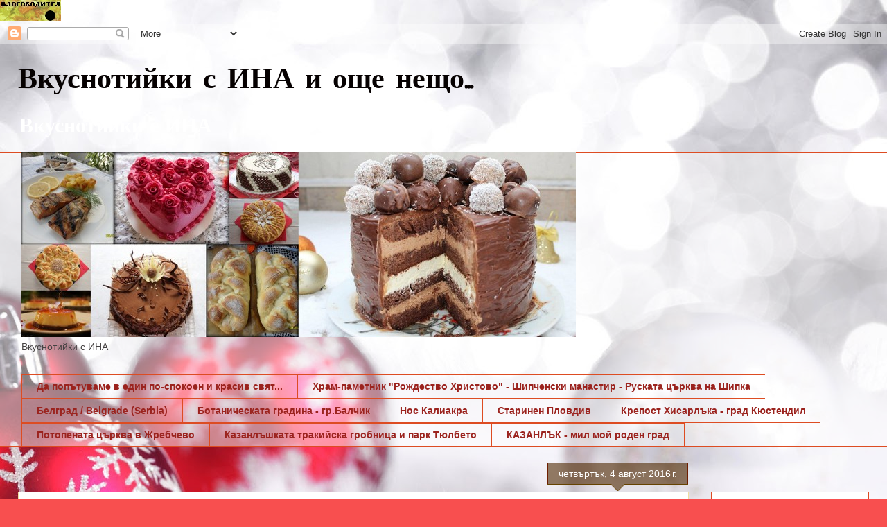

--- FILE ---
content_type: text/html; charset=UTF-8
request_url: https://inakostova.blogspot.com/2016/08/
body_size: 22483
content:
<!DOCTYPE html>
<html class='v2' dir='ltr' xmlns='http://www.w3.org/1999/xhtml' xmlns:b='http://www.google.com/2005/gml/b' xmlns:data='http://www.google.com/2005/gml/data' xmlns:expr='http://www.google.com/2005/gml/expr'>
<head>
<link href='https://www.blogger.com/static/v1/widgets/4128112664-css_bundle_v2.css' rel='stylesheet' type='text/css'/>
<meta content='E67S9kUmu2UMxPB3xPTiG594yAkqGt' name='blogovoditel.com'/>
<meta content='width=1100' name='viewport'/>
<meta content='text/html; charset=UTF-8' http-equiv='Content-Type'/>
<meta content='blogger' name='generator'/>
<link href='https://inakostova.blogspot.com/favicon.ico' rel='icon' type='image/x-icon'/>
<link href='http://inakostova.blogspot.com/2016/08/' rel='canonical'/>
<link rel="alternate" type="application/atom+xml" title="Вкуснотийки с ИНА и още нещо... - Atom" href="https://inakostova.blogspot.com/feeds/posts/default" />
<link rel="alternate" type="application/rss+xml" title="Вкуснотийки с ИНА и още нещо... - RSS" href="https://inakostova.blogspot.com/feeds/posts/default?alt=rss" />
<link rel="service.post" type="application/atom+xml" title="Вкуснотийки с ИНА и още нещо... - Atom" href="https://www.blogger.com/feeds/7558889347528766847/posts/default" />
<!--Can't find substitution for tag [blog.ieCssRetrofitLinks]-->
<meta content='Вкуснотийки за душата и хората които обичаме!
Сладки пътешествия...' name='description'/>
<meta content='http://inakostova.blogspot.com/2016/08/' property='og:url'/>
<meta content='Вкуснотийки с ИНА и още нещо...' property='og:title'/>
<meta content='Вкуснотийки за душата и хората които обичаме!
Сладки пътешествия...' property='og:description'/>
<title>Вкуснотийки с ИНА и още нещо...: август 2016</title>
<style type='text/css'>@font-face{font-family:'Calligraffitti';font-style:normal;font-weight:400;font-display:swap;src:url(//fonts.gstatic.com/s/calligraffitti/v20/46k2lbT3XjDVqJw3DCmCFjE0vkFeOZdjppN_.woff2)format('woff2');unicode-range:U+0000-00FF,U+0131,U+0152-0153,U+02BB-02BC,U+02C6,U+02DA,U+02DC,U+0304,U+0308,U+0329,U+2000-206F,U+20AC,U+2122,U+2191,U+2193,U+2212,U+2215,U+FEFF,U+FFFD;}@font-face{font-family:'Crafty Girls';font-style:normal;font-weight:400;font-display:swap;src:url(//fonts.gstatic.com/s/craftygirls/v16/va9B4kXI39VaDdlPJo8N_NveRhf6Xl7Glw.woff2)format('woff2');unicode-range:U+0000-00FF,U+0131,U+0152-0153,U+02BB-02BC,U+02C6,U+02DA,U+02DC,U+0304,U+0308,U+0329,U+2000-206F,U+20AC,U+2122,U+2191,U+2193,U+2212,U+2215,U+FEFF,U+FFFD;}</style>
<style id='page-skin-1' type='text/css'><!--
/*
-----------------------------------------------
Blogger Template Style
Name:     Awesome Inc.
Designer: Tina Chen
URL:      tinachen.org
----------------------------------------------- */
/* Content
----------------------------------------------- */
body {
font: normal normal 14px Arial, Tahoma, Helvetica, FreeSans, sans-serif;
color: #454242;
background: #f84f4f url(//1.bp.blogspot.com/-ygQndJmXnT8/X9y5fIdunBI/AAAAAAABlvA/H6IYdnNMV2sHPFUQ_z2uaKgPH98NtaBXACK4BGAYYCw/s100/466149.jpg) repeat fixed top right;
}
html body .content-outer {
min-width: 0;
max-width: 100%;
width: 100%;
}
a:link {
text-decoration: none;
color: #f4381e;
}
a:visited {
text-decoration: none;
color: #b63b42;
}
a:hover {
text-decoration: underline;
color: #f4381e;
}
.body-fauxcolumn-outer .cap-top {
position: absolute;
z-index: 1;
height: 276px;
width: 100%;
background: transparent none repeat-x scroll top left;
_background-image: none;
}
/* Columns
----------------------------------------------- */
.content-inner {
padding: 0;
}
.header-inner .section {
margin: 0 16px;
}
.tabs-inner .section {
margin: 0 16px;
}
.main-inner {
padding-top: 65px;
}
.main-inner .column-center-inner,
.main-inner .column-left-inner,
.main-inner .column-right-inner {
padding: 0 5px;
}
*+html body .main-inner .column-center-inner {
margin-top: -65px;
}
#layout .main-inner .column-center-inner {
margin-top: 0;
}
/* Header
----------------------------------------------- */
.header-outer {
margin: 0 0 0 0;
background: rgba(32,32,32,0) none repeat scroll 0 0;
}
.Header h1 {
font: normal bold 42px Crafty Girls;
color: #060101;
text-shadow: 0 0 -1px #000000;
}
.Header h1 a {
color: #060101;
}
.Header .description {
font: normal bold 30px Calligraffitti;
color: #ffffff;
}
.header-inner .Header .titlewrapper,
.header-inner .Header .descriptionwrapper {
padding-left: 0;
padding-right: 0;
margin-bottom: 0;
}
.header-inner .Header .titlewrapper {
padding-top: 22px;
}
/* Tabs
----------------------------------------------- */
.tabs-outer {
overflow: hidden;
position: relative;
background: rgba(32,32,32,0) url(//www.blogblog.com/1kt/awesomeinc/tabs_gradient_groovy.png) repeat scroll 0 0;
}
#layout .tabs-outer {
overflow: visible;
}
.tabs-cap-top, .tabs-cap-bottom {
position: absolute;
width: 100%;
border-top: 1px solid #dd4c22;
}
.tabs-cap-bottom {
bottom: 0;
}
.tabs-inner .widget li a {
display: inline-block;
margin: 0;
padding: .6em 1.5em;
font: normal bold 14px Arial, Tahoma, Helvetica, FreeSans, sans-serif;
color: #9b231e;
border-top: 1px solid #dd4c22;
border-bottom: 1px solid #dd4c22;
border-left: 1px solid #dd4c22;
height: 16px;
line-height: 16px;
}
.tabs-inner .widget li:last-child a {
border-right: 1px solid #dd4c22;
}
.tabs-inner .widget li.selected a, .tabs-inner .widget li a:hover {
background: #ffe1dd url(//www.blogblog.com/1kt/awesomeinc/tabs_gradient_groovy.png) repeat-x scroll 0 -100px;
color: #4e0900;
}
/* Headings
----------------------------------------------- */
h2 {
font: normal bold 14px Arial, Tahoma, Helvetica, FreeSans, sans-serif;
color: #000000;
}
/* Widgets
----------------------------------------------- */
.main-inner .section {
margin: 0 27px;
padding: 0;
}
.main-inner .column-left-outer,
.main-inner .column-right-outer {
margin-top: 0;
}
#layout .main-inner .column-left-outer,
#layout .main-inner .column-right-outer {
margin-top: 0;
}
.main-inner .column-left-inner,
.main-inner .column-right-inner {
background: rgba(32,32,32,0) none repeat 0 0;
-moz-box-shadow: 0 0 0 rgba(0, 0, 0, .2);
-webkit-box-shadow: 0 0 0 rgba(0, 0, 0, .2);
-goog-ms-box-shadow: 0 0 0 rgba(0, 0, 0, .2);
box-shadow: 0 0 0 rgba(0, 0, 0, .2);
-moz-border-radius: 0;
-webkit-border-radius: 0;
-goog-ms-border-radius: 0;
border-radius: 0;
}
#layout .main-inner .column-left-inner,
#layout .main-inner .column-right-inner {
margin-top: 0;
}
.sidebar .widget {
font: normal normal 14px Arial, Tahoma, Helvetica, FreeSans, sans-serif;
color: #462a13;
}
.sidebar .widget a:link {
color: #957962;
}
.sidebar .widget a:visited {
color: #955e30;
}
.sidebar .widget a:hover {
color: #e7960b;
}
.sidebar .widget h2 {
text-shadow: 0 0 -1px #000000;
}
.main-inner .widget {
background-color: #ffffff;
border: 1px solid #dd4c22;
padding: 0 15px 15px;
margin: 20px -16px;
-moz-box-shadow: 0 0 0 rgba(0, 0, 0, .2);
-webkit-box-shadow: 0 0 0 rgba(0, 0, 0, .2);
-goog-ms-box-shadow: 0 0 0 rgba(0, 0, 0, .2);
box-shadow: 0 0 0 rgba(0, 0, 0, .2);
-moz-border-radius: 0;
-webkit-border-radius: 0;
-goog-ms-border-radius: 0;
border-radius: 0;
}
.main-inner .widget h2 {
margin: 0 -0;
padding: .6em 0 .5em;
border-bottom: 1px solid rgba(32,32,32,0);
}
.footer-inner .widget h2 {
padding: 0 0 .4em;
border-bottom: 1px solid rgba(32,32,32,0);
}
.main-inner .widget h2 + div, .footer-inner .widget h2 + div {
border-top: 0 solid #dd4c22;
padding-top: 0;
}
.main-inner .widget .widget-content {
margin: 0 -0;
padding: 7px 0 0;
}
.main-inner .widget ul, .main-inner .widget #ArchiveList ul.flat {
margin: -0 -15px 0;
padding: 0;
list-style: none;
}
.main-inner .widget #ArchiveList {
margin: -0 0 0;
}
.main-inner .widget ul li, .main-inner .widget #ArchiveList ul.flat li {
padding: .5em 15px;
text-indent: 0;
color: #676767;
border-top: 0 solid #dd4c22;
border-bottom: 1px solid rgba(32,32,32,0);
}
.main-inner .widget #ArchiveList ul li {
padding-top: .25em;
padding-bottom: .25em;
}
.main-inner .widget ul li:first-child, .main-inner .widget #ArchiveList ul.flat li:first-child {
border-top: none;
}
.main-inner .widget ul li:last-child, .main-inner .widget #ArchiveList ul.flat li:last-child {
border-bottom: none;
}
.post-body {
position: relative;
}
.main-inner .widget .post-body ul {
padding: 0 2.5em;
margin: .5em 0;
list-style: disc;
}
.main-inner .widget .post-body ul li {
padding: 0.25em 0;
margin-bottom: .25em;
color: #454242;
border: none;
}
.footer-inner .widget ul {
padding: 0;
list-style: none;
}
.widget .zippy {
color: #676767;
}
/* Posts
----------------------------------------------- */
body .main-inner .Blog {
padding: 0;
margin-bottom: 1em;
background-color: transparent;
border: none;
-moz-box-shadow: 0 0 0 rgba(0, 0, 0, 0);
-webkit-box-shadow: 0 0 0 rgba(0, 0, 0, 0);
-goog-ms-box-shadow: 0 0 0 rgba(0, 0, 0, 0);
box-shadow: 0 0 0 rgba(0, 0, 0, 0);
}
.main-inner .section:last-child .Blog:last-child {
padding: 0;
margin-bottom: 1em;
}
.main-inner .widget h2.date-header {
margin: 0 -15px 1px;
padding: 0 0 10px 0;
font: normal normal 14px Arial, Tahoma, Helvetica, FreeSans, sans-serif;
color: #ffffff;
background: transparent url(//www.blogblog.com/1kt/awesomeinc/date_background_groovy.png) repeat-x scroll bottom center;
border-top: 1px solid #6e1e00;
border-bottom: 1px solid rgba(32,32,32,0);
-moz-border-radius-topleft: 0;
-moz-border-radius-topright: 0;
-webkit-border-top-left-radius: 0;
-webkit-border-top-right-radius: 0;
border-top-left-radius: 0;
border-top-right-radius: 0;
position: absolute;
bottom: 100%;
right: 15px;
text-shadow: 0 0 -1px #000000;
}
.main-inner .widget h2.date-header span {
font: normal normal 14px Arial, Tahoma, Helvetica, FreeSans, sans-serif;
display: block;
padding: .5em 15px;
border-left: 1px solid #6e1e00;
border-right: 1px solid #6e1e00;
}
.date-outer {
position: relative;
margin: 65px 0 20px;
padding: 0 15px;
background-color: #ffffff;
border: 1px solid #f0dea0;
-moz-box-shadow: 0 0 0 rgba(0, 0, 0, .2);
-webkit-box-shadow: 0 0 0 rgba(0, 0, 0, .2);
-goog-ms-box-shadow: 0 0 0 rgba(0, 0, 0, .2);
box-shadow: 0 0 0 rgba(0, 0, 0, .2);
-moz-border-radius: 0;
-webkit-border-radius: 0;
-goog-ms-border-radius: 0;
border-radius: 0;
}
.date-outer:first-child {
margin-top: 0;
}
.date-outer:last-child {
margin-bottom: 20px;
-moz-border-radius-bottomleft: 0;
-moz-border-radius-bottomright: 0;
-webkit-border-bottom-left-radius: 0;
-webkit-border-bottom-right-radius: 0;
-goog-ms-border-bottom-left-radius: 0;
-goog-ms-border-bottom-right-radius: 0;
border-bottom-left-radius: 0;
border-bottom-right-radius: 0;
}
.date-posts {
margin: 0 -0;
padding: 0 0;
clear: both;
}
.post-outer, .inline-ad {
border-top: 1px solid #ffffff;
margin: 0 -0;
padding: 15px 0;
}
.post-outer {
padding-bottom: 10px;
}
.post-outer:first-child {
padding-top: 15px;
border-top: none;
}
.post-outer:last-child, .inline-ad:last-child {
border-bottom: none;
}
.post-body {
position: relative;
}
.post-body img {
padding: 8px;
background: rgba(32,32,32,0);
border: 1px solid rgba(32,32,32,0);
-moz-box-shadow: 0 0 0 rgba(0, 0, 0, .2);
-webkit-box-shadow: 0 0 0 rgba(0, 0, 0, .2);
box-shadow: 0 0 0 rgba(0, 0, 0, .2);
-moz-border-radius: 0;
-webkit-border-radius: 0;
border-radius: 0;
}
h3.post-title, h4 {
font: normal bold 22px Arial, Tahoma, Helvetica, FreeSans, sans-serif;
color: #7b4d28;
}
h3.post-title a {
font: normal bold 22px Arial, Tahoma, Helvetica, FreeSans, sans-serif;
color: #7b4d28;
}
h3.post-title a:hover {
color: #f4381e;
text-decoration: underline;
}
.post-header {
margin: 0 0 1em;
}
.post-body {
line-height: 1.4;
}
.post-outer h2 {
color: #454242;
}
.post-footer {
margin: 1.5em 0 0;
}
#blog-pager {
padding: 15px;
font-size: 120%;
background-color: #ffffff;
border: 1px solid #dd4c22;
-moz-box-shadow: 0 0 0 rgba(0, 0, 0, .2);
-webkit-box-shadow: 0 0 0 rgba(0, 0, 0, .2);
-goog-ms-box-shadow: 0 0 0 rgba(0, 0, 0, .2);
box-shadow: 0 0 0 rgba(0, 0, 0, .2);
-moz-border-radius: 0;
-webkit-border-radius: 0;
-goog-ms-border-radius: 0;
border-radius: 0;
-moz-border-radius-topleft: 0;
-moz-border-radius-topright: 0;
-webkit-border-top-left-radius: 0;
-webkit-border-top-right-radius: 0;
-goog-ms-border-top-left-radius: 0;
-goog-ms-border-top-right-radius: 0;
border-top-left-radius: 0;
border-top-right-radius-topright: 0;
margin-top: 1em;
}
.blog-feeds, .post-feeds {
margin: 1em 0;
text-align: center;
color: #000000;
}
.blog-feeds a, .post-feeds a {
color: #ffffff;
}
.blog-feeds a:visited, .post-feeds a:visited {
color: #ffffff;
}
.blog-feeds a:hover, .post-feeds a:hover {
color: #ffffff;
}
.post-outer .comments {
margin-top: 2em;
}
/* Comments
----------------------------------------------- */
.comments .comments-content .icon.blog-author {
background-repeat: no-repeat;
background-image: url([data-uri]);
}
.comments .comments-content .loadmore a {
border-top: 1px solid #dd4c22;
border-bottom: 1px solid #dd4c22;
}
.comments .continue {
border-top: 2px solid #dd4c22;
}
/* Footer
----------------------------------------------- */
.footer-outer {
margin: -0 0 -1px;
padding: 0 0 0;
color: #000000;
overflow: hidden;
}
.footer-fauxborder-left {
border-top: 1px solid #dd4c22;
background: #ffffff none repeat scroll 0 0;
-moz-box-shadow: 0 0 0 rgba(0, 0, 0, .2);
-webkit-box-shadow: 0 0 0 rgba(0, 0, 0, .2);
-goog-ms-box-shadow: 0 0 0 rgba(0, 0, 0, .2);
box-shadow: 0 0 0 rgba(0, 0, 0, .2);
margin: 0 -0;
}
/* Mobile
----------------------------------------------- */
body.mobile {
background-size: 100% auto;
}
.mobile .body-fauxcolumn-outer {
background: transparent none repeat scroll top left;
}
*+html body.mobile .main-inner .column-center-inner {
margin-top: 0;
}
.mobile .main-inner .widget {
padding: 0 0 15px;
}
.mobile .main-inner .widget h2 + div,
.mobile .footer-inner .widget h2 + div {
border-top: none;
padding-top: 0;
}
.mobile .footer-inner .widget h2 {
padding: 0.5em 0;
border-bottom: none;
}
.mobile .main-inner .widget .widget-content {
margin: 0;
padding: 7px 0 0;
}
.mobile .main-inner .widget ul,
.mobile .main-inner .widget #ArchiveList ul.flat {
margin: 0 -15px 0;
}
.mobile .main-inner .widget h2.date-header {
right: 0;
}
.mobile .date-header span {
padding: 0.4em 0;
}
.mobile .date-outer:first-child {
margin-bottom: 0;
border: 1px solid #f0dea0;
-moz-border-radius-topleft: 0;
-moz-border-radius-topright: 0;
-webkit-border-top-left-radius: 0;
-webkit-border-top-right-radius: 0;
-goog-ms-border-top-left-radius: 0;
-goog-ms-border-top-right-radius: 0;
border-top-left-radius: 0;
border-top-right-radius: 0;
}
.mobile .date-outer {
border-color: #f0dea0;
border-width: 0 1px 1px;
}
.mobile .date-outer:last-child {
margin-bottom: 0;
}
.mobile .main-inner {
padding: 0;
}
.mobile .header-inner .section {
margin: 0;
}
.mobile .post-outer, .mobile .inline-ad {
padding: 5px 0;
}
.mobile .tabs-inner .section {
margin: 0 10px;
}
.mobile .main-inner .widget h2 {
margin: 0;
padding: 0;
}
.mobile .main-inner .widget h2.date-header span {
padding: 0;
}
.mobile .main-inner .widget .widget-content {
margin: 0;
padding: 7px 0 0;
}
.mobile #blog-pager {
border: 1px solid transparent;
background: #ffffff none repeat scroll 0 0;
}
.mobile .main-inner .column-left-inner,
.mobile .main-inner .column-right-inner {
background: rgba(32,32,32,0) none repeat 0 0;
-moz-box-shadow: none;
-webkit-box-shadow: none;
-goog-ms-box-shadow: none;
box-shadow: none;
}
.mobile .date-posts {
margin: 0;
padding: 0;
}
.mobile .footer-fauxborder-left {
margin: 0;
border-top: inherit;
}
.mobile .main-inner .section:last-child .Blog:last-child {
margin-bottom: 0;
}
.mobile-index-contents {
color: #454242;
}
.mobile .mobile-link-button {
background: #f4381e url(//www.blogblog.com/1kt/awesomeinc/tabs_gradient_groovy.png) repeat scroll 0 0;
}
.mobile-link-button a:link, .mobile-link-button a:visited {
color: #5a0a00;
}
.mobile .tabs-inner .PageList .widget-content {
background: transparent;
border-top: 1px solid;
border-color: #dd4c22;
color: #9b231e;
}
.mobile .tabs-inner .PageList .widget-content .pagelist-arrow {
border-left: 1px solid #dd4c22;
}

--></style>
<style id='template-skin-1' type='text/css'><!--
body {
min-width: 1260px;
}
.content-outer, .content-fauxcolumn-outer, .region-inner {
min-width: 1260px;
max-width: 1260px;
_width: 1260px;
}
.main-inner .columns {
padding-left: 0px;
padding-right: 260px;
}
.main-inner .fauxcolumn-center-outer {
left: 0px;
right: 260px;
/* IE6 does not respect left and right together */
_width: expression(this.parentNode.offsetWidth -
parseInt("0px") -
parseInt("260px") + 'px');
}
.main-inner .fauxcolumn-left-outer {
width: 0px;
}
.main-inner .fauxcolumn-right-outer {
width: 260px;
}
.main-inner .column-left-outer {
width: 0px;
right: 100%;
margin-left: -0px;
}
.main-inner .column-right-outer {
width: 260px;
margin-right: -260px;
}
#layout {
min-width: 0;
}
#layout .content-outer {
min-width: 0;
width: 800px;
}
#layout .region-inner {
min-width: 0;
width: auto;
}
body#layout div.add_widget {
padding: 8px;
}
body#layout div.add_widget a {
margin-left: 32px;
}
--></style>
<style>
    body {background-image:url(\/\/1.bp.blogspot.com\/-ygQndJmXnT8\/X9y5fIdunBI\/AAAAAAABlvA\/H6IYdnNMV2sHPFUQ_z2uaKgPH98NtaBXACK4BGAYYCw\/s100\/466149.jpg);}
    
@media (max-width: 200px) { body {background-image:url(\/\/1.bp.blogspot.com\/-ygQndJmXnT8\/X9y5fIdunBI\/AAAAAAABlvA\/H6IYdnNMV2sHPFUQ_z2uaKgPH98NtaBXACK4BGAYYCw\/w200\/466149.jpg);}}
@media (max-width: 400px) and (min-width: 201px) { body {background-image:url(\/\/1.bp.blogspot.com\/-ygQndJmXnT8\/X9y5fIdunBI\/AAAAAAABlvA\/H6IYdnNMV2sHPFUQ_z2uaKgPH98NtaBXACK4BGAYYCw\/w400\/466149.jpg);}}
@media (max-width: 800px) and (min-width: 401px) { body {background-image:url(\/\/1.bp.blogspot.com\/-ygQndJmXnT8\/X9y5fIdunBI\/AAAAAAABlvA\/H6IYdnNMV2sHPFUQ_z2uaKgPH98NtaBXACK4BGAYYCw\/w800\/466149.jpg);}}
@media (max-width: 1200px) and (min-width: 801px) { body {background-image:url(\/\/1.bp.blogspot.com\/-ygQndJmXnT8\/X9y5fIdunBI\/AAAAAAABlvA\/H6IYdnNMV2sHPFUQ_z2uaKgPH98NtaBXACK4BGAYYCw\/w1200\/466149.jpg);}}
/* Last tag covers anything over one higher than the previous max-size cap. */
@media (min-width: 1201px) { body {background-image:url(\/\/1.bp.blogspot.com\/-ygQndJmXnT8\/X9y5fIdunBI\/AAAAAAABlvA\/H6IYdnNMV2sHPFUQ_z2uaKgPH98NtaBXACK4BGAYYCw\/w1600\/466149.jpg);}}
  </style>
<link href='https://www.blogger.com/dyn-css/authorization.css?targetBlogID=7558889347528766847&amp;zx=f0a57e5e-beee-40b5-b47f-dcbd30d48973' media='none' onload='if(media!=&#39;all&#39;)media=&#39;all&#39;' rel='stylesheet'/><noscript><link href='https://www.blogger.com/dyn-css/authorization.css?targetBlogID=7558889347528766847&amp;zx=f0a57e5e-beee-40b5-b47f-dcbd30d48973' rel='stylesheet'/></noscript>
<meta name='google-adsense-platform-account' content='ca-host-pub-1556223355139109'/>
<meta name='google-adsense-platform-domain' content='blogspot.com'/>

</head>
<a href='http://www.blogovoditel.com/' target='_blank'><img alt="Блоговодител - кулинарен пътеводител" height="31" src="https://lh3.googleusercontent.com/blogger_img_proxy/AEn0k_sN4LIa2xL0yeLtXdh0QqTFuDU3YqGFe9D6RPSzJO9HeLI26Ba80HIv-JOKdfNdVc7L-5KDHT48VvgIYBkpq5ZzkAtIS6mlc1HGHWHGIcRsWvMcJwRu3BbqqrvfeDbiHbeL=s0-d" width="88"></a>
<body class='loading variant-groovy'>
<div class='navbar section' id='navbar' name='Навигационна лента'><div class='widget Navbar' data-version='1' id='Navbar1'><script type="text/javascript">
    function setAttributeOnload(object, attribute, val) {
      if(window.addEventListener) {
        window.addEventListener('load',
          function(){ object[attribute] = val; }, false);
      } else {
        window.attachEvent('onload', function(){ object[attribute] = val; });
      }
    }
  </script>
<div id="navbar-iframe-container"></div>
<script type="text/javascript" src="https://apis.google.com/js/platform.js"></script>
<script type="text/javascript">
      gapi.load("gapi.iframes:gapi.iframes.style.bubble", function() {
        if (gapi.iframes && gapi.iframes.getContext) {
          gapi.iframes.getContext().openChild({
              url: 'https://www.blogger.com/navbar/7558889347528766847?origin\x3dhttps://inakostova.blogspot.com',
              where: document.getElementById("navbar-iframe-container"),
              id: "navbar-iframe"
          });
        }
      });
    </script><script type="text/javascript">
(function() {
var script = document.createElement('script');
script.type = 'text/javascript';
script.src = '//pagead2.googlesyndication.com/pagead/js/google_top_exp.js';
var head = document.getElementsByTagName('head')[0];
if (head) {
head.appendChild(script);
}})();
</script>
</div></div>
<div class='body-fauxcolumns'>
<div class='fauxcolumn-outer body-fauxcolumn-outer'>
<div class='cap-top'>
<div class='cap-left'></div>
<div class='cap-right'></div>
</div>
<div class='fauxborder-left'>
<div class='fauxborder-right'></div>
<div class='fauxcolumn-inner'>
</div>
</div>
<div class='cap-bottom'>
<div class='cap-left'></div>
<div class='cap-right'></div>
</div>
</div>
</div>
<div class='content'>
<div class='content-fauxcolumns'>
<div class='fauxcolumn-outer content-fauxcolumn-outer'>
<div class='cap-top'>
<div class='cap-left'></div>
<div class='cap-right'></div>
</div>
<div class='fauxborder-left'>
<div class='fauxborder-right'></div>
<div class='fauxcolumn-inner'>
</div>
</div>
<div class='cap-bottom'>
<div class='cap-left'></div>
<div class='cap-right'></div>
</div>
</div>
</div>
<div class='content-outer'>
<div class='content-cap-top cap-top'>
<div class='cap-left'></div>
<div class='cap-right'></div>
</div>
<div class='fauxborder-left content-fauxborder-left'>
<div class='fauxborder-right content-fauxborder-right'></div>
<div class='content-inner'>
<header>
<div class='header-outer'>
<div class='header-cap-top cap-top'>
<div class='cap-left'></div>
<div class='cap-right'></div>
</div>
<div class='fauxborder-left header-fauxborder-left'>
<div class='fauxborder-right header-fauxborder-right'></div>
<div class='region-inner header-inner'>
<div class='header section' id='header' name='Заглавка'><div class='widget Header' data-version='1' id='Header1'>
<div id='header-inner'>
<div class='titlewrapper'>
<h1 class='title'>
<a href='https://inakostova.blogspot.com/'>
Вкуснотийки с ИНА и още нещо...
</a>
</h1>
</div>
<div class='descriptionwrapper'>
<p class='description'><span>Вкуснотийки с ИНА                                                                                                                                                                 </span></p>
</div>
</div>
</div></div>
</div>
</div>
<div class='header-cap-bottom cap-bottom'>
<div class='cap-left'></div>
<div class='cap-right'></div>
</div>
</div>
</header>
<div class='tabs-outer'>
<div class='tabs-cap-top cap-top'>
<div class='cap-left'></div>
<div class='cap-right'></div>
</div>
<div class='fauxborder-left tabs-fauxborder-left'>
<div class='fauxborder-right tabs-fauxborder-right'></div>
<div class='region-inner tabs-inner'>
<div class='tabs section' id='crosscol' name='Всички колони'><div class='widget Image' data-version='1' id='Image1'>
<h2>Вкуснотийки с ИНА</h2>
<div class='widget-content'>
<img alt='Вкуснотийки с ИНА' height='267' id='Image1_img' src='https://blogger.googleusercontent.com/img/b/R29vZ2xl/AVvXsEi18MpX8YnsbQVbwlTuNeqEiXCXD6jxDfHQsO6duNSHp8zQ1M5XQhusAnv69c_aTVaoR8sCMY6CkRH9bQ5LPPtYXZ1pyYDioP16N0mR8MJ3tYx_h02DAooWNnEg3CFMmXmfbj7IyUfCpmE/s1168/Desktop1.jpg' width='800'/>
<br/>
<span class='caption'>Вкуснотийки с ИНА</span>
</div>
<div class='clear'></div>
</div></div>
<div class='tabs section' id='crosscol-overflow' name='Cross-Column 2'><div class='widget PageList' data-version='1' id='PageList2'>
<h2>Страници</h2>
<div class='widget-content'>
<ul>
<li>
<a href='https://inakostova.blogspot.com/p/blog-page.html'>Да попътуваме в един по-спокоен и красив свят...</a>
</li>
<li>
<a href='https://inakostova.blogspot.com/p/blog-page_12.html'>Храм-паметник "Рождество Христово" - Шипченски манастир - Руската църква на Шипка</a>
</li>
<li>
<a href='https://inakostova.blogspot.com/p/belgrade-serbia.html'>Белград / Belgrade (Serbia)</a>
</li>
<li>
<a href='https://inakostova.blogspot.com/p/blog-page_10.html'>Ботаническата градина - гр.Балчик</a>
</li>
<li>
<a href='https://inakostova.blogspot.com/p/blog-page_4.html'>Нос Калиакра</a>
</li>
<li>
<a href='https://inakostova.blogspot.com/p/blog-page_5.html'>Старинен Пловдив</a>
</li>
<li>
<a href='https://inakostova.blogspot.com/p/blog-page_23.html'>Крепост Хисарлъка - град Кюстендил</a>
</li>
<li>
<a href='https://inakostova.blogspot.com/p/blog-page_21.html'>Потопената църква в Жребчево</a>
</li>
<li>
<a href='https://inakostova.blogspot.com/p/blog-page_97.html'>Казанлъшката тракийска гробница и парк Тюлбето</a>
</li>
<li>
<a href='https://inakostova.blogspot.com/p/blog-page_16.html'>КАЗАНЛЪК - мил мой роден град</a>
</li>
</ul>
<div class='clear'></div>
</div>
</div></div>
</div>
</div>
<div class='tabs-cap-bottom cap-bottom'>
<div class='cap-left'></div>
<div class='cap-right'></div>
</div>
</div>
<div class='main-outer'>
<div class='main-cap-top cap-top'>
<div class='cap-left'></div>
<div class='cap-right'></div>
</div>
<div class='fauxborder-left main-fauxborder-left'>
<div class='fauxborder-right main-fauxborder-right'></div>
<div class='region-inner main-inner'>
<div class='columns fauxcolumns'>
<div class='fauxcolumn-outer fauxcolumn-center-outer'>
<div class='cap-top'>
<div class='cap-left'></div>
<div class='cap-right'></div>
</div>
<div class='fauxborder-left'>
<div class='fauxborder-right'></div>
<div class='fauxcolumn-inner'>
</div>
</div>
<div class='cap-bottom'>
<div class='cap-left'></div>
<div class='cap-right'></div>
</div>
</div>
<div class='fauxcolumn-outer fauxcolumn-left-outer'>
<div class='cap-top'>
<div class='cap-left'></div>
<div class='cap-right'></div>
</div>
<div class='fauxborder-left'>
<div class='fauxborder-right'></div>
<div class='fauxcolumn-inner'>
</div>
</div>
<div class='cap-bottom'>
<div class='cap-left'></div>
<div class='cap-right'></div>
</div>
</div>
<div class='fauxcolumn-outer fauxcolumn-right-outer'>
<div class='cap-top'>
<div class='cap-left'></div>
<div class='cap-right'></div>
</div>
<div class='fauxborder-left'>
<div class='fauxborder-right'></div>
<div class='fauxcolumn-inner'>
</div>
</div>
<div class='cap-bottom'>
<div class='cap-left'></div>
<div class='cap-right'></div>
</div>
</div>
<!-- corrects IE6 width calculation -->
<div class='columns-inner'>
<div class='column-center-outer'>
<div class='column-center-inner'>
<div class='main section' id='main' name='Основен'><div class='widget Blog' data-version='1' id='Blog1'>
<div class='blog-posts hfeed'>

          <div class="date-outer">
        
<h2 class='date-header'><span>четвъртък, 4 август 2016&#8239;г.</span></h2>

          <div class="date-posts">
        
<div class='post-outer'>
<div class='post hentry uncustomized-post-template' itemprop='blogPost' itemscope='itemscope' itemtype='http://schema.org/BlogPosting'>
<meta content='https://blogger.googleusercontent.com/img/b/R29vZ2xl/AVvXsEh4tnnkSn2mtDCpKsUG62nDP79yaADlaFrc3-bWGsM5tQkWYDDbshJTsaK1suoGwRxs0wz_cOHrKjDrlSsPSpECthfz6K3G0zv6N2ruXIX2qa6W1E9hu6KiPLG6J1GWp2wrGP6z8ul6fh4/s640/SDC14433.JPG' itemprop='image_url'/>
<meta content='7558889347528766847' itemprop='blogId'/>
<meta content='1658779622677678658' itemprop='postId'/>
<a name='1658779622677678658'></a>
<h3 class='post-title entry-title' itemprop='name'>
<a href='https://inakostova.blogspot.com/2016/08/blog-post_4.html'>Топени сиренца със сладко от боровинки</a>
</h3>
<div class='post-header'>
<div class='post-header-line-1'></div>
</div>
<div class='post-body entry-content' id='post-body-1658779622677678658' itemprop='articleBody'>
<br />
<b><i>Здравейте Слънчовци,</i></b><br />
<br />
в този прекрасен, слънчев, топъл, летен ден ви предлагам да направим едно вкусно и бързо мезенце, което можем да съчетаем с чаша студена бира или студено бяло вино. Изборът е ваш...<br />
<br />
<br />
<div class="separator" style="clear: both; text-align: center;">
<a href="https://blogger.googleusercontent.com/img/b/R29vZ2xl/AVvXsEh4tnnkSn2mtDCpKsUG62nDP79yaADlaFrc3-bWGsM5tQkWYDDbshJTsaK1suoGwRxs0wz_cOHrKjDrlSsPSpECthfz6K3G0zv6N2ruXIX2qa6W1E9hu6KiPLG6J1GWp2wrGP6z8ul6fh4/s1600/SDC14433.JPG" imageanchor="1" style="margin-left: 1em; margin-right: 1em;"><img border="0" height="428" src="https://blogger.googleusercontent.com/img/b/R29vZ2xl/AVvXsEh4tnnkSn2mtDCpKsUG62nDP79yaADlaFrc3-bWGsM5tQkWYDDbshJTsaK1suoGwRxs0wz_cOHrKjDrlSsPSpECthfz6K3G0zv6N2ruXIX2qa6W1E9hu6KiPLG6J1GWp2wrGP6z8ul6fh4/s640/SDC14433.JPG" width="640" /></a></div>
<br />
<div class="separator" style="clear: both; text-align: center;">
</div>
<br />
<br />
<div class="separator" style="clear: both; text-align: center;">
<a href="https://blogger.googleusercontent.com/img/b/R29vZ2xl/AVvXsEik7DjKGsCSOmAl43c_1hE3kyYDkWs-vaNLeeomKax9Nm2dH2lN5tK7SFXbbzwsC643yhsRoAc0yxgvM_zeToBfqV7cCktGbiV_fBaaeUPLMHTHEoA1G5F9x-7wvJDT3cxALWULCcd8nCs/s1600/SDC14425.JPG" imageanchor="1" style="margin-left: 1em; margin-right: 1em;"><img border="0" height="426" src="https://blogger.googleusercontent.com/img/b/R29vZ2xl/AVvXsEik7DjKGsCSOmAl43c_1hE3kyYDkWs-vaNLeeomKax9Nm2dH2lN5tK7SFXbbzwsC643yhsRoAc0yxgvM_zeToBfqV7cCktGbiV_fBaaeUPLMHTHEoA1G5F9x-7wvJDT3cxALWULCcd8nCs/s640/SDC14425.JPG" width="640" /></a></div>
<br />
<br />
Започваме...<br />
<br />
<br />
<b>Рецепта:</b><br />
<br />
200 гр. топено сирене /гъвкава опаковка/<br />
2 яйца<br />
1/2 ч.ч. брашно<br />
1/3 ч.ч. галета<br />
1 ч.ч. ледена вода<br />
олио за пържене<br />
<br />
сладко от боровинки<br />
<br />
<br />
<b>Начин на приготвяне:</b><br />
<br />
Поставяме топеното сирене преди да го нарежем във фризера или камерата на хладилника за около 10 минути, за да може да стегне.<br />
През това време си подготвяме панировката. Разбиваме яйцата, а брашното и галетата поставяме в отделни чинии или купи.<br />
Изваждаме топеното сирене от фризера, махаме опаковката и го нарязваме на колелца дебели около 1 см.<br />
Потапяме ги в ледената вода за кратко.<br />
През това време слагаме олиото в тиган на котлона да се загрее.<br />
Сиренцата вадим едно по едно от водата и последователно потапяме в брашно, яйца и накрая в галета. Пържим до златисто.<br />
<br />
<br />
<div class="separator" style="clear: both; text-align: center;">
<a href="https://blogger.googleusercontent.com/img/b/R29vZ2xl/AVvXsEgEL7KmFWPBlG74V_Fg4hjbKg-scQoGQFtd4-2kJUJZl9kRhsvkQltBiDiObNqYbyAHtpshqb3m4WwzS7_NpTWIMmY-WaM-oM2aIPfuGok-Fv0hQYew671eOjcn_hPSNYdOF8yUU11267o/s1600/SDC14405.JPG" imageanchor="1" style="margin-left: 1em; margin-right: 1em;"><img border="0" height="240" src="https://blogger.googleusercontent.com/img/b/R29vZ2xl/AVvXsEgEL7KmFWPBlG74V_Fg4hjbKg-scQoGQFtd4-2kJUJZl9kRhsvkQltBiDiObNqYbyAHtpshqb3m4WwzS7_NpTWIMmY-WaM-oM2aIPfuGok-Fv0hQYew671eOjcn_hPSNYdOF8yUU11267o/s320/SDC14405.JPG" width="320" /></a></div>
<br />
<br />
<div class="separator" style="clear: both; text-align: center;">
<a href="https://blogger.googleusercontent.com/img/b/R29vZ2xl/AVvXsEiFMfginAkMVERH2d6bc6ZeFzjYCP3AkbnQ8PYpCf-2_xGEsKJ51DWXRCfNYyo1ejZoR7LliigObq7hI-s88-KdWMFjxvPTI0aLLKDFphmYEQJYfW1RzlcWck02WCttxuN_0qN48aK5Z4Y/s1600/SDC14407.JPG" imageanchor="1" style="margin-left: 1em; margin-right: 1em;"><img border="0" height="240" src="https://blogger.googleusercontent.com/img/b/R29vZ2xl/AVvXsEiFMfginAkMVERH2d6bc6ZeFzjYCP3AkbnQ8PYpCf-2_xGEsKJ51DWXRCfNYyo1ejZoR7LliigObq7hI-s88-KdWMFjxvPTI0aLLKDFphmYEQJYfW1RzlcWck02WCttxuN_0qN48aK5Z4Y/s320/SDC14407.JPG" width="320" /></a></div>
<br />
<br />
<div class="separator" style="clear: both; text-align: center;">
<a href="https://blogger.googleusercontent.com/img/b/R29vZ2xl/AVvXsEjq8A6mb404wFxqvm88cH1lFHM2F6SCHeTlTJIboMPvZLYwvlASSOve5iFkUmiFOSwCQVDtuGotTlv_R6kCdeo0A1IyVhuWCJU7sm4Q8eLNgODaya08FP3Lgt3CcNUoHo1wHRPCOf1TbD4/s1600/SDC14411.JPG" imageanchor="1" style="margin-left: 1em; margin-right: 1em;"><img border="0" height="320" src="https://blogger.googleusercontent.com/img/b/R29vZ2xl/AVvXsEjq8A6mb404wFxqvm88cH1lFHM2F6SCHeTlTJIboMPvZLYwvlASSOve5iFkUmiFOSwCQVDtuGotTlv_R6kCdeo0A1IyVhuWCJU7sm4Q8eLNgODaya08FP3Lgt3CcNUoHo1wHRPCOf1TbD4/s320/SDC14411.JPG" width="320" /></a></div>
<div class="separator" style="clear: both; text-align: center;">
<br /></div>
<br />
Сервираме ги топли, поднесени със сладко от боровинки.<br />
<br />
<br />
<div class="separator" style="clear: both; text-align: center;">
<a href="https://blogger.googleusercontent.com/img/b/R29vZ2xl/AVvXsEglFVJoqXiwwAhs7ARuY2e5F1vUWl9PGQm5MgnyiiRGeLOfmKQOjOx9xOxJOD_plmWkvpqk9wAPHZNbfsCXlw3TgnGOtW5yIkfmfqTzAuykB0c2Qjf55SWnLJFAH4zgDGdaKePZCajnp8s/s1600/SDC14415.JPG" imageanchor="1" style="margin-left: 1em; margin-right: 1em;"><img border="0" height="480" src="https://blogger.googleusercontent.com/img/b/R29vZ2xl/AVvXsEglFVJoqXiwwAhs7ARuY2e5F1vUWl9PGQm5MgnyiiRGeLOfmKQOjOx9xOxJOD_plmWkvpqk9wAPHZNbfsCXlw3TgnGOtW5yIkfmfqTzAuykB0c2Qjf55SWnLJFAH4zgDGdaKePZCajnp8s/s640/SDC14415.JPG" width="640" /></a></div>
<br />
<br />
<div class="separator" style="clear: both; text-align: center;">
<a href="https://blogger.googleusercontent.com/img/b/R29vZ2xl/AVvXsEiXv2o5rkloaVBDNfdZXwLTlhvH05EPLWnsQMyuOxu2WHcud58GaLhBB8kbFEzfVGzWl-CMvJLh0puH-KnUbw-UyEb3mUBRV_QV4TqzLP3CG1HbeUT6GdDgWM6bMXlIY_00ODP5Ad-MTUk/s1600/SDC14423.JPG" imageanchor="1" style="margin-left: 1em; margin-right: 1em;"><img border="0" height="512" src="https://blogger.googleusercontent.com/img/b/R29vZ2xl/AVvXsEiXv2o5rkloaVBDNfdZXwLTlhvH05EPLWnsQMyuOxu2WHcud58GaLhBB8kbFEzfVGzWl-CMvJLh0puH-KnUbw-UyEb3mUBRV_QV4TqzLP3CG1HbeUT6GdDgWM6bMXlIY_00ODP5Ad-MTUk/s640/SDC14423.JPG" width="640" /></a></div>
<br />
<br />
<div class="separator" style="clear: both; text-align: center;">
<a href="https://blogger.googleusercontent.com/img/b/R29vZ2xl/AVvXsEgZAeVBM3BEIbo1Dl5Pc3RDxEarTgSY4uP7waxC58ar9fV5xusST5u8_9V5y3VSUzN927KEjg5bhp8fGNFdZSbmEPSyBU-xOClSabxIA1-yBmcDfDjc-GqzgE650Vl6o0kOeE6AcAamkMM/s1600/SDC14424.JPG" imageanchor="1" style="margin-left: 1em; margin-right: 1em;"><img border="0" height="428" src="https://blogger.googleusercontent.com/img/b/R29vZ2xl/AVvXsEgZAeVBM3BEIbo1Dl5Pc3RDxEarTgSY4uP7waxC58ar9fV5xusST5u8_9V5y3VSUzN927KEjg5bhp8fGNFdZSbmEPSyBU-xOClSabxIA1-yBmcDfDjc-GqzgE650Vl6o0kOeE6AcAamkMM/s640/SDC14424.JPG" width="640" /></a></div>
<br />
<br />
Чудесна комбинация на сладко и солено!<br />
<br />
<br />
<div class="separator" style="clear: both; text-align: center;">
<a href="https://blogger.googleusercontent.com/img/b/R29vZ2xl/AVvXsEj9OTc6yK9_Q6U49FdIJ8PJw3YZcCBWDwVpBK2B1hMsa-u7OsgYIj-tsjHp65yUcTDoxGDlGe98GuvPNuPYCozvoufdUFF12zQCkFT26oo71slFU4m2kW40Bdkcd7No_NcBkz0U721pEmg/s1600/SDC14427.JPG" imageanchor="1" style="margin-left: 1em; margin-right: 1em;"><img border="0" height="640" src="https://blogger.googleusercontent.com/img/b/R29vZ2xl/AVvXsEj9OTc6yK9_Q6U49FdIJ8PJw3YZcCBWDwVpBK2B1hMsa-u7OsgYIj-tsjHp65yUcTDoxGDlGe98GuvPNuPYCozvoufdUFF12zQCkFT26oo71slFU4m2kW40Bdkcd7No_NcBkz0U721pEmg/s640/SDC14427.JPG" width="638" /></a></div>
<br />
<br />
<div class="separator" style="clear: both; text-align: center;">
</div>
<br />
<br />
Наздраве!<br />
и<br />
Добър апетит от мен! :)<br />
<br />
<br />
<br />
<br />
<br />
<br />
<div style='clear: both;'></div>
</div>
<div class='post-footer'>
<div class='post-footer-line post-footer-line-1'>
<span class='post-author vcard'>
Публикувано от
<span class='fn' itemprop='author' itemscope='itemscope' itemtype='http://schema.org/Person'>
<meta content='https://www.blogger.com/profile/17525829755092018842' itemprop='url'/>
<a class='g-profile' href='https://www.blogger.com/profile/17525829755092018842' rel='author' title='author profile'>
<span itemprop='name'>Ina Kostova</span>
</a>
</span>
</span>
<span class='post-timestamp'>
в
<meta content='http://inakostova.blogspot.com/2016/08/blog-post_4.html' itemprop='url'/>
<a class='timestamp-link' href='https://inakostova.blogspot.com/2016/08/blog-post_4.html' rel='bookmark' title='permanent link'><abbr class='published' itemprop='datePublished' title='2016-08-04T03:15:00-07:00'>3:15</abbr></a>
</span>
<span class='post-comment-link'>
<a class='comment-link' href='https://inakostova.blogspot.com/2016/08/blog-post_4.html#comment-form' onclick=''>
Няма коментари:
  </a>
</span>
<span class='post-icons'>
<span class='item-control blog-admin pid-1045891472'>
<a href='https://www.blogger.com/post-edit.g?blogID=7558889347528766847&postID=1658779622677678658&from=pencil' title='Редактиране на публикацията'>
<img alt='' class='icon-action' height='18' src='https://resources.blogblog.com/img/icon18_edit_allbkg.gif' width='18'/>
</a>
</span>
</span>
<div class='post-share-buttons goog-inline-block'>
<a class='goog-inline-block share-button sb-email' href='https://www.blogger.com/share-post.g?blogID=7558889347528766847&postID=1658779622677678658&target=email' target='_blank' title='Изпращане по имейл'><span class='share-button-link-text'>Изпращане по имейл</span></a><a class='goog-inline-block share-button sb-blog' href='https://www.blogger.com/share-post.g?blogID=7558889347528766847&postID=1658779622677678658&target=blog' onclick='window.open(this.href, "_blank", "height=270,width=475"); return false;' target='_blank' title='Публикувайте в блога си!'><span class='share-button-link-text'>Публикувайте в блога си!</span></a><a class='goog-inline-block share-button sb-twitter' href='https://www.blogger.com/share-post.g?blogID=7558889347528766847&postID=1658779622677678658&target=twitter' target='_blank' title='Споделяне в X'><span class='share-button-link-text'>Споделяне в X</span></a><a class='goog-inline-block share-button sb-facebook' href='https://www.blogger.com/share-post.g?blogID=7558889347528766847&postID=1658779622677678658&target=facebook' onclick='window.open(this.href, "_blank", "height=430,width=640"); return false;' target='_blank' title='Споделяне във Facebook'><span class='share-button-link-text'>Споделяне във Facebook</span></a><a class='goog-inline-block share-button sb-pinterest' href='https://www.blogger.com/share-post.g?blogID=7558889347528766847&postID=1658779622677678658&target=pinterest' target='_blank' title='Споделяне в Pinterest'><span class='share-button-link-text'>Споделяне в Pinterest</span></a>
</div>
</div>
<div class='post-footer-line post-footer-line-2'>
<span class='post-labels'>
Етикети:
<a href='https://inakostova.blogspot.com/search/label/%D0%9C%D0%B5%D0%B7%D0%B5%D0%BD%D1%86%D0%B0' rel='tag'>Мезенца</a>
</span>
</div>
<div class='post-footer-line post-footer-line-3'>
<span class='post-location'>
</span>
</div>
</div>
</div>
</div>
<div class='post-outer'>
<div class='post hentry uncustomized-post-template' itemprop='blogPost' itemscope='itemscope' itemtype='http://schema.org/BlogPosting'>
<meta content='https://blogger.googleusercontent.com/img/b/R29vZ2xl/AVvXsEjwx59LVMG5eb6pMT32RmEPi9lR12nAQbEecQuEJSQ4-ajyf2AkcmNC_IARXon8plE_4TI5wgOpOGsKLgbi4uit_0L9GXueJr94THn6W2FcOTvSTIQRKCjftD-XiI6vMp-M3CT0XAiYWHs/s640/SDC14427.JPG' itemprop='image_url'/>
<meta content='7558889347528766847' itemprop='blogId'/>
<meta content='5716297002834868138' itemprop='postId'/>
<a name='5716297002834868138'></a>
<h3 class='post-title entry-title' itemprop='name'>
<a href='https://inakostova.blogspot.com/2016/08/blog-post.html'>Топени сиренца със сладко от боровинки</a>
</h3>
<div class='post-header'>
<div class='post-header-line-1'></div>
</div>
<div class='post-body entry-content' id='post-body-5716297002834868138' itemprop='articleBody'>
<br />
<b><i>Здравейте Слънчовци,</i></b><br />
<br />
в този прекрасен, слънчев, топъл, летен ден ви предлагам да направим едно вкусно и бързо мезенце, което можем да съчетаем с чаша студена бира или студено бяло вино. Изборът е ваш...<br />
<br />
<br />
<div class="separator" style="clear: both; text-align: center;">
<a href="https://blogger.googleusercontent.com/img/b/R29vZ2xl/AVvXsEjwx59LVMG5eb6pMT32RmEPi9lR12nAQbEecQuEJSQ4-ajyf2AkcmNC_IARXon8plE_4TI5wgOpOGsKLgbi4uit_0L9GXueJr94THn6W2FcOTvSTIQRKCjftD-XiI6vMp-M3CT0XAiYWHs/s1600/SDC14427.JPG" imageanchor="1" style="margin-left: 1em; margin-right: 1em;"><img border="0" height="640" src="https://blogger.googleusercontent.com/img/b/R29vZ2xl/AVvXsEjwx59LVMG5eb6pMT32RmEPi9lR12nAQbEecQuEJSQ4-ajyf2AkcmNC_IARXon8plE_4TI5wgOpOGsKLgbi4uit_0L9GXueJr94THn6W2FcOTvSTIQRKCjftD-XiI6vMp-M3CT0XAiYWHs/s640/SDC14427.JPG" width="638" /></a></div>
<br />
<br />
<div class="separator" style="clear: both; text-align: center;">
<a href="https://blogger.googleusercontent.com/img/b/R29vZ2xl/AVvXsEik7DjKGsCSOmAl43c_1hE3kyYDkWs-vaNLeeomKax9Nm2dH2lN5tK7SFXbbzwsC643yhsRoAc0yxgvM_zeToBfqV7cCktGbiV_fBaaeUPLMHTHEoA1G5F9x-7wvJDT3cxALWULCcd8nCs/s1600/SDC14425.JPG" imageanchor="1" style="margin-left: 1em; margin-right: 1em;"><img border="0" height="426" src="https://blogger.googleusercontent.com/img/b/R29vZ2xl/AVvXsEik7DjKGsCSOmAl43c_1hE3kyYDkWs-vaNLeeomKax9Nm2dH2lN5tK7SFXbbzwsC643yhsRoAc0yxgvM_zeToBfqV7cCktGbiV_fBaaeUPLMHTHEoA1G5F9x-7wvJDT3cxALWULCcd8nCs/s640/SDC14425.JPG" width="640" /></a></div>
<br />
<br />
Започваме...<br />
<br />
<br />
<b>Рецепта:</b><br />
<br />
200 гр. топено сирене /гъвкава опаковка/<br />
2 яйца<br />
1/2 ч.ч. брашно<br />
1/3 ч.ч. галета<br />
1 ч.ч. ледена вода<br />
олио за пържене<br />
<br />
сладко от боровинки<br />
<br />
<br />
<b>Начин на приготвяне:</b><br />
<br />
Поставяме топеното сирене преди да го нарежем във фризера или камерата на хладилника за около 10 минути, за да може да стегне.<br />
През това време си подготвяме панировката. Разбиваме яйцата, а брашното и галетата поставяме в отделни чинии или купи.<br />
Изваждаме топеното сирене от фризера, махаме опаковката и го нарязваме на колелца дебели около 1 см.<br />
Потапяме ги в ледената вода за кратко.<br />
През това време слагаме олиото в тиган на котлона да се загрее.<br />
Сиренцата вадим едно по едно от водата и последователно потапяме в брашно, яйца и накрая в галета. Пържим се до златисто.<br />
<br />
<br />
<div class="separator" style="clear: both; text-align: center;">
<a href="https://blogger.googleusercontent.com/img/b/R29vZ2xl/AVvXsEgEL7KmFWPBlG74V_Fg4hjbKg-scQoGQFtd4-2kJUJZl9kRhsvkQltBiDiObNqYbyAHtpshqb3m4WwzS7_NpTWIMmY-WaM-oM2aIPfuGok-Fv0hQYew671eOjcn_hPSNYdOF8yUU11267o/s1600/SDC14405.JPG" imageanchor="1" style="margin-left: 1em; margin-right: 1em;"><img border="0" height="240" src="https://blogger.googleusercontent.com/img/b/R29vZ2xl/AVvXsEgEL7KmFWPBlG74V_Fg4hjbKg-scQoGQFtd4-2kJUJZl9kRhsvkQltBiDiObNqYbyAHtpshqb3m4WwzS7_NpTWIMmY-WaM-oM2aIPfuGok-Fv0hQYew671eOjcn_hPSNYdOF8yUU11267o/s320/SDC14405.JPG" width="320" /></a></div>
<br />
<br />
<div class="separator" style="clear: both; text-align: center;">
<a href="https://blogger.googleusercontent.com/img/b/R29vZ2xl/AVvXsEiFMfginAkMVERH2d6bc6ZeFzjYCP3AkbnQ8PYpCf-2_xGEsKJ51DWXRCfNYyo1ejZoR7LliigObq7hI-s88-KdWMFjxvPTI0aLLKDFphmYEQJYfW1RzlcWck02WCttxuN_0qN48aK5Z4Y/s1600/SDC14407.JPG" imageanchor="1" style="margin-left: 1em; margin-right: 1em;"><img border="0" height="240" src="https://blogger.googleusercontent.com/img/b/R29vZ2xl/AVvXsEiFMfginAkMVERH2d6bc6ZeFzjYCP3AkbnQ8PYpCf-2_xGEsKJ51DWXRCfNYyo1ejZoR7LliigObq7hI-s88-KdWMFjxvPTI0aLLKDFphmYEQJYfW1RzlcWck02WCttxuN_0qN48aK5Z4Y/s320/SDC14407.JPG" width="320" /></a></div>
<br />
<br />
<div class="separator" style="clear: both; text-align: center;">
<a href="https://blogger.googleusercontent.com/img/b/R29vZ2xl/AVvXsEjq8A6mb404wFxqvm88cH1lFHM2F6SCHeTlTJIboMPvZLYwvlASSOve5iFkUmiFOSwCQVDtuGotTlv_R6kCdeo0A1IyVhuWCJU7sm4Q8eLNgODaya08FP3Lgt3CcNUoHo1wHRPCOf1TbD4/s1600/SDC14411.JPG" imageanchor="1" style="margin-left: 1em; margin-right: 1em;"><img border="0" height="320" src="https://blogger.googleusercontent.com/img/b/R29vZ2xl/AVvXsEjq8A6mb404wFxqvm88cH1lFHM2F6SCHeTlTJIboMPvZLYwvlASSOve5iFkUmiFOSwCQVDtuGotTlv_R6kCdeo0A1IyVhuWCJU7sm4Q8eLNgODaya08FP3Lgt3CcNUoHo1wHRPCOf1TbD4/s320/SDC14411.JPG" width="320" /></a></div>
<div class="separator" style="clear: both; text-align: center;">
<br /></div>
<br />
Сервираме ги топли, поднесени със сладко от боровинки.<br />
<br />
<br />
<div class="separator" style="clear: both; text-align: center;">
<a href="https://blogger.googleusercontent.com/img/b/R29vZ2xl/AVvXsEglFVJoqXiwwAhs7ARuY2e5F1vUWl9PGQm5MgnyiiRGeLOfmKQOjOx9xOxJOD_plmWkvpqk9wAPHZNbfsCXlw3TgnGOtW5yIkfmfqTzAuykB0c2Qjf55SWnLJFAH4zgDGdaKePZCajnp8s/s1600/SDC14415.JPG" imageanchor="1" style="margin-left: 1em; margin-right: 1em;"><img border="0" height="480" src="https://blogger.googleusercontent.com/img/b/R29vZ2xl/AVvXsEglFVJoqXiwwAhs7ARuY2e5F1vUWl9PGQm5MgnyiiRGeLOfmKQOjOx9xOxJOD_plmWkvpqk9wAPHZNbfsCXlw3TgnGOtW5yIkfmfqTzAuykB0c2Qjf55SWnLJFAH4zgDGdaKePZCajnp8s/s640/SDC14415.JPG" width="640" /></a></div>
<br />
<br />
<div class="separator" style="clear: both; text-align: center;">
<a href="https://blogger.googleusercontent.com/img/b/R29vZ2xl/AVvXsEiXv2o5rkloaVBDNfdZXwLTlhvH05EPLWnsQMyuOxu2WHcud58GaLhBB8kbFEzfVGzWl-CMvJLh0puH-KnUbw-UyEb3mUBRV_QV4TqzLP3CG1HbeUT6GdDgWM6bMXlIY_00ODP5Ad-MTUk/s1600/SDC14423.JPG" imageanchor="1" style="margin-left: 1em; margin-right: 1em;"><img border="0" height="512" src="https://blogger.googleusercontent.com/img/b/R29vZ2xl/AVvXsEiXv2o5rkloaVBDNfdZXwLTlhvH05EPLWnsQMyuOxu2WHcud58GaLhBB8kbFEzfVGzWl-CMvJLh0puH-KnUbw-UyEb3mUBRV_QV4TqzLP3CG1HbeUT6GdDgWM6bMXlIY_00ODP5Ad-MTUk/s640/SDC14423.JPG" width="640" /></a></div>
<br />
<br />
<div class="separator" style="clear: both; text-align: center;">
<a href="https://blogger.googleusercontent.com/img/b/R29vZ2xl/AVvXsEgZAeVBM3BEIbo1Dl5Pc3RDxEarTgSY4uP7waxC58ar9fV5xusST5u8_9V5y3VSUzN927KEjg5bhp8fGNFdZSbmEPSyBU-xOClSabxIA1-yBmcDfDjc-GqzgE650Vl6o0kOeE6AcAamkMM/s1600/SDC14424.JPG" imageanchor="1" style="margin-left: 1em; margin-right: 1em;"><img border="0" height="428" src="https://blogger.googleusercontent.com/img/b/R29vZ2xl/AVvXsEgZAeVBM3BEIbo1Dl5Pc3RDxEarTgSY4uP7waxC58ar9fV5xusST5u8_9V5y3VSUzN927KEjg5bhp8fGNFdZSbmEPSyBU-xOClSabxIA1-yBmcDfDjc-GqzgE650Vl6o0kOeE6AcAamkMM/s640/SDC14424.JPG" width="640" /></a></div>
<br />
<br />
Чудесна комбинация на сладко и солено!<br />
<br />
<br />
<div class="separator" style="clear: both; text-align: center;">
<a href="https://blogger.googleusercontent.com/img/b/R29vZ2xl/AVvXsEiB6Qx9R8xwkzcLEjxkSlx-eXd1RvTi0IvOFyHvhT-iitjGhE3Plgzs_0-vY9R2tfZanP2gvESEy20_GTyUmeVv8bW-3kGyXBzQ21jHh_EiJApZ9453oP7RLoaVtACldW1H5j8ZAVAHwOc/s1600/SDC14433.JPG" imageanchor="1" style="margin-left: 1em; margin-right: 1em;"><img border="0" height="428" src="https://blogger.googleusercontent.com/img/b/R29vZ2xl/AVvXsEiB6Qx9R8xwkzcLEjxkSlx-eXd1RvTi0IvOFyHvhT-iitjGhE3Plgzs_0-vY9R2tfZanP2gvESEy20_GTyUmeVv8bW-3kGyXBzQ21jHh_EiJApZ9453oP7RLoaVtACldW1H5j8ZAVAHwOc/s640/SDC14433.JPG" width="640" /></a></div>
<br />
<br />
Наздраве!<br />
и<br />
Добър апетит от мен! :)<br />
<br />
<br />
<br />
<br />
<br />
<br />
<div style='clear: both;'></div>
</div>
<div class='post-footer'>
<div class='post-footer-line post-footer-line-1'>
<span class='post-author vcard'>
Публикувано от
<span class='fn' itemprop='author' itemscope='itemscope' itemtype='http://schema.org/Person'>
<meta content='https://www.blogger.com/profile/17525829755092018842' itemprop='url'/>
<a class='g-profile' href='https://www.blogger.com/profile/17525829755092018842' rel='author' title='author profile'>
<span itemprop='name'>Ina Kostova</span>
</a>
</span>
</span>
<span class='post-timestamp'>
в
<meta content='http://inakostova.blogspot.com/2016/08/blog-post.html' itemprop='url'/>
<a class='timestamp-link' href='https://inakostova.blogspot.com/2016/08/blog-post.html' rel='bookmark' title='permanent link'><abbr class='published' itemprop='datePublished' title='2016-08-04T03:15:00-07:00'>3:15</abbr></a>
</span>
<span class='post-comment-link'>
<a class='comment-link' href='https://inakostova.blogspot.com/2016/08/blog-post.html#comment-form' onclick=''>
Няма коментари:
  </a>
</span>
<span class='post-icons'>
<span class='item-control blog-admin pid-1045891472'>
<a href='https://www.blogger.com/post-edit.g?blogID=7558889347528766847&postID=5716297002834868138&from=pencil' title='Редактиране на публикацията'>
<img alt='' class='icon-action' height='18' src='https://resources.blogblog.com/img/icon18_edit_allbkg.gif' width='18'/>
</a>
</span>
</span>
<div class='post-share-buttons goog-inline-block'>
<a class='goog-inline-block share-button sb-email' href='https://www.blogger.com/share-post.g?blogID=7558889347528766847&postID=5716297002834868138&target=email' target='_blank' title='Изпращане по имейл'><span class='share-button-link-text'>Изпращане по имейл</span></a><a class='goog-inline-block share-button sb-blog' href='https://www.blogger.com/share-post.g?blogID=7558889347528766847&postID=5716297002834868138&target=blog' onclick='window.open(this.href, "_blank", "height=270,width=475"); return false;' target='_blank' title='Публикувайте в блога си!'><span class='share-button-link-text'>Публикувайте в блога си!</span></a><a class='goog-inline-block share-button sb-twitter' href='https://www.blogger.com/share-post.g?blogID=7558889347528766847&postID=5716297002834868138&target=twitter' target='_blank' title='Споделяне в X'><span class='share-button-link-text'>Споделяне в X</span></a><a class='goog-inline-block share-button sb-facebook' href='https://www.blogger.com/share-post.g?blogID=7558889347528766847&postID=5716297002834868138&target=facebook' onclick='window.open(this.href, "_blank", "height=430,width=640"); return false;' target='_blank' title='Споделяне във Facebook'><span class='share-button-link-text'>Споделяне във Facebook</span></a><a class='goog-inline-block share-button sb-pinterest' href='https://www.blogger.com/share-post.g?blogID=7558889347528766847&postID=5716297002834868138&target=pinterest' target='_blank' title='Споделяне в Pinterest'><span class='share-button-link-text'>Споделяне в Pinterest</span></a>
</div>
</div>
<div class='post-footer-line post-footer-line-2'>
<span class='post-labels'>
Етикети:
<a href='https://inakostova.blogspot.com/search/label/%D0%9C%D0%B5%D0%B7%D0%B5%D0%BD%D1%86%D0%B0' rel='tag'>Мезенца</a>
</span>
</div>
<div class='post-footer-line post-footer-line-3'>
<span class='post-location'>
</span>
</div>
</div>
</div>
</div>

        </div></div>
      
</div>
<div class='blog-pager' id='blog-pager'>
<span id='blog-pager-newer-link'>
<a class='blog-pager-newer-link' href='https://inakostova.blogspot.com/search?updated-max=2020-05-29T05:55:00-07:00&amp;max-results=100&amp;reverse-paginate=true' id='Blog1_blog-pager-newer-link' title='По-нови публикации'>По-нови публикации</a>
</span>
<span id='blog-pager-older-link'>
<a class='blog-pager-older-link' href='https://inakostova.blogspot.com/search?updated-max=2016-08-04T03:15:00-07:00' id='Blog1_blog-pager-older-link' title='По-стари публикации'>По-стари публикации</a>
</span>
<a class='home-link' href='https://inakostova.blogspot.com/'>Начална страница</a>
</div>
<div class='clear'></div>
<div class='blog-feeds'>
<div class='feed-links'>
Абонамент за:
<a class='feed-link' href='https://inakostova.blogspot.com/feeds/posts/default' target='_blank' type='application/atom+xml'>Коментари (Atom)</a>
</div>
</div>
</div></div>
</div>
</div>
<div class='column-left-outer'>
<div class='column-left-inner'>
<aside>
</aside>
</div>
</div>
<div class='column-right-outer'>
<div class='column-right-inner'>
<aside>
<div class='sidebar section' id='sidebar-right-1'>
<div class='widget PageList' data-version='1' id='PageList1'>
<h2>Страници</h2>
<div class='widget-content'>
<ul>
<li>
<a href='https://inakostova.blogspot.com/p/belgrade-serbia.html'>Белград / Belgrade (Serbia)</a>
</li>
<li>
<a href='https://inakostova.blogspot.com/p/blog-page.html'>Да попътуваме в един по-спокоен и красив свят...</a>
</li>
<li>
<a href='https://inakostova.blogspot.com/p/blog-page_10.html'>Ботаническата градина - гр.Балчик</a>
</li>
<li>
<a href='https://inakostova.blogspot.com/p/blog-page_4.html'>Нос Калиакра</a>
</li>
<li>
<a href='https://inakostova.blogspot.com/p/blog-page_5.html'>Старинен Пловдив</a>
</li>
<li>
<a href='https://inakostova.blogspot.com/p/blog-page_23.html'>Крепост Хисарлъка - град Кюстендил</a>
</li>
<li>
<a href='https://inakostova.blogspot.com/p/blog-page_21.html'>Потопената църква в Жребчево</a>
</li>
<li>
<a href='https://inakostova.blogspot.com/p/blog-page_12.html'>Храм-паметник "Рождество Христово" - Шипченски манастир - Руската църква на Шипка</a>
</li>
<li>
<a href='https://inakostova.blogspot.com/p/blog-page_97.html'>Казанлъшката тракийска гробница и парк Тюлбето</a>
</li>
<li>
<a href='https://inakostova.blogspot.com/p/blog-page_16.html'>КАЗАНЛЪК - мил мой роден град</a>
</li>
</ul>
<div class='clear'></div>
</div>
</div><div class='widget FeaturedPost' data-version='1' id='FeaturedPost1'>
<div class='post-summary'>
<h3><a href='https://inakostova.blogspot.com/2019/10/blog-post.html'>Тиквеник със сурова тиква</a></h3>
<p>
Есен, есен..., сантиментална, топла, ароматна и уютна...    Здравейте Приятели,  в сезона на тиквите!   Сигурно повечето от вас имат своите ...
</p>
<img class='image' src='https://blogger.googleusercontent.com/img/b/R29vZ2xl/AVvXsEgR8dHBctfSR69Op_tfWVPB-L_3D6DSmOfmEHN0wBFGds76Q3QE0OQYxW9_e4S28fHKVMgYnaikZmV74MWVWXFfvDdIm2_fvX78ATVSUqm8ay2iVJ5wg-pUrqycOZry0NhZqBRYRyuzaiM/s640/IMG_9060%255B1%255D.JPG'/>
</div>
<style type='text/css'>
    .image {
      width: 100%;
    }
  </style>
<div class='clear'></div>
</div><div class='widget Translate' data-version='1' id='Translate2'>
<h2 class='title'>Translate</h2>
<div id='google_translate_element'></div>
<script>
    function googleTranslateElementInit() {
      new google.translate.TranslateElement({
        pageLanguage: 'bg',
        autoDisplay: 'true',
        layout: google.translate.TranslateElement.InlineLayout.VERTICAL
      }, 'google_translate_element');
    }
  </script>
<script src='//translate.google.com/translate_a/element.js?cb=googleTranslateElementInit'></script>
<div class='clear'></div>
</div><div class='widget BlogSearch' data-version='1' id='BlogSearch1'>
<h2 class='title'>Търсене в този блог</h2>
<div class='widget-content'>
<div id='BlogSearch1_form'>
<form action='https://inakostova.blogspot.com/search' class='gsc-search-box' target='_top'>
<table cellpadding='0' cellspacing='0' class='gsc-search-box'>
<tbody>
<tr>
<td class='gsc-input'>
<input autocomplete='off' class='gsc-input' name='q' size='10' title='search' type='text' value=''/>
</td>
<td class='gsc-search-button'>
<input class='gsc-search-button' title='search' type='submit' value='Търсене'/>
</td>
</tr>
</tbody>
</table>
</form>
</div>
</div>
<div class='clear'></div>
</div><div class='widget Label' data-version='1' id='Label2'>
<h2>Етикети</h2>
<div class='widget-content list-label-widget-content'>
<ul>
<li>
<a dir='ltr' href='https://inakostova.blogspot.com/search/label/%D0%91%D0%B0%D0%BD%D0%B8%D1%86%D0%B8'>Баници</a>
<span dir='ltr'>(12)</span>
</li>
<li>
<a dir='ltr' href='https://inakostova.blogspot.com/search/label/%D0%91%D0%BE%D0%BD%D0%B1%D0%BE%D0%BD%D0%B8'>Бонбони</a>
<span dir='ltr'>(1)</span>
</li>
<li>
<a dir='ltr' href='https://inakostova.blogspot.com/search/label/%D0%92%D0%B5%D0%BB%D0%B8%D0%BA%D0%B4%D0%B5%D0%BD'>Великден</a>
<span dir='ltr'>(12)</span>
</li>
<li>
<a dir='ltr' href='https://inakostova.blogspot.com/search/label/%D0%93%D1%8A%D1%80%D1%86%D0%B8%D1%8F'>Гърция</a>
<span dir='ltr'>(4)</span>
</li>
<li>
<a dir='ltr' href='https://inakostova.blogspot.com/search/label/%D0%94%D0%B5%D1%81%D0%B5%D1%80%D1%82%D0%B8'>Десерти</a>
<span dir='ltr'>(33)</span>
</li>
<li>
<a dir='ltr' href='https://inakostova.blogspot.com/search/label/%D0%95%D1%81%D0%B5%D0%BD%D0%BD%D0%B8%20%D1%8F%D1%81%D1%82%D0%B8%D1%8F'>Есенни ястия</a>
<span dir='ltr'>(11)</span>
</li>
<li>
<a dir='ltr' href='https://inakostova.blogspot.com/search/label/%D0%97%D0%B0%D0%BA%D1%83%D1%81%D0%BA%D0%B8'>Закуски</a>
<span dir='ltr'>(11)</span>
</li>
<li>
<a dir='ltr' href='https://inakostova.blogspot.com/search/label/%D0%9A%D0%BE%D0%BB%D0%B5%D0%B4%D0%BD%D0%BE%20%D0%BD%D0%B0%D1%81%D1%82%D1%80%D0%BE%D0%B5%D0%BD%D0%B8%D0%B5'>Коледно настроение</a>
<span dir='ltr'>(12)</span>
</li>
<li>
<a dir='ltr' href='https://inakostova.blogspot.com/search/label/%D0%9A%D1%80%D0%B5%D0%BC%D1%87%D0%B5%D1%82%D0%B0'>Кремчета</a>
<span dir='ltr'>(8)</span>
</li>
<li>
<a dir='ltr' href='https://inakostova.blogspot.com/search/label/%D0%9C%D0%B5%D0%B7%D0%B5%D0%BD%D1%86%D0%B0'>Мезенца</a>
<span dir='ltr'>(4)</span>
</li>
<li>
<a dir='ltr' href='https://inakostova.blogspot.com/search/label/%D0%9C%D1%8A%D1%84%D0%B8%D0%BD%D0%B8%20-%20%D1%81%D0%BE%D0%BB%D0%B5%D0%BD%D0%B8'>Мъфини - солени</a>
<span dir='ltr'>(1)</span>
</li>
<li>
<a dir='ltr' href='https://inakostova.blogspot.com/search/label/%D0%9D%D0%B0%D0%BF%D0%B8%D1%82%D0%BA%D0%B8'>Напитки</a>
<span dir='ltr'>(2)</span>
</li>
<li>
<a dir='ltr' href='https://inakostova.blogspot.com/search/label/%D0%9F%D0%B8%D1%82%D0%BA%D0%B8%20%D0%B8%20%D0%9F%D0%BE%D0%B3%D0%B0%D1%87%D0%B8'>Питки и Погачи</a>
<span dir='ltr'>(19)</span>
</li>
<li>
<a dir='ltr' href='https://inakostova.blogspot.com/search/label/%D0%9F%D0%BE%D1%81%D1%82%D0%BD%D0%B8%20%D1%8F%D1%81%D1%82%D0%B8%D1%8F'>Постни ястия</a>
<span dir='ltr'>(8)</span>
</li>
<li>
<a dir='ltr' href='https://inakostova.blogspot.com/search/label/%D0%A0%D0%B8%D0%B1%D0%B0%20%D0%B8%20%D1%80%D0%B8%D0%B1%D0%BD%D0%B8%20%D1%8F%D1%81%D1%82%D0%B8%D1%8F'>Риба и рибни ястия</a>
<span dir='ltr'>(3)</span>
</li>
<li>
<a dir='ltr' href='https://inakostova.blogspot.com/search/label/%D0%A1%D0%B0%D0%BB%D0%B0%D1%82%D0%B8'>Салати</a>
<span dir='ltr'>(4)</span>
</li>
<li>
<a dir='ltr' href='https://inakostova.blogspot.com/search/label/%D0%A1%D0%BB%D0%B0%D0%B4%D0%BA%D0%B8'>Сладки</a>
<span dir='ltr'>(15)</span>
</li>
<li>
<a dir='ltr' href='https://inakostova.blogspot.com/search/label/%D0%A1%D0%BB%D0%B0%D0%B4%D0%BA%D0%B8%D1%88%D0%B8%20%D0%B8%20%D0%9A%D0%B5%D0%BA%D1%81%D0%BE%D0%B2%D0%B5'>Сладкиши и Кексове</a>
<span dir='ltr'>(18)</span>
</li>
<li>
<a dir='ltr' href='https://inakostova.blogspot.com/search/label/%D0%A1%D0%BE%D0%BB%D0%B5%D0%BD%D0%BA%D0%B8'>Соленки</a>
<span dir='ltr'>(1)</span>
</li>
<li>
<a dir='ltr' href='https://inakostova.blogspot.com/search/label/%D0%A2%D0%B8%D0%BA%D0%B2%D0%B5%D0%BD%D0%B8%20%D0%B4%D0%B5%D1%81%D0%B5%D1%80%D1%82%D0%B8'>Тиквени десерти</a>
<span dir='ltr'>(7)</span>
</li>
<li>
<a dir='ltr' href='https://inakostova.blogspot.com/search/label/%D0%A2%D0%BE%D1%80%D1%82%D0%B8'>Торти</a>
<span dir='ltr'>(39)</span>
</li>
<li>
<a dir='ltr' href='https://inakostova.blogspot.com/search/label/%D0%A2%D0%BE%D1%80%D1%82%D0%B8%20%D1%81%20%D1%84%D0%BE%D0%BD%D0%B4%D0%B0%D0%BD'>Торти с фондан</a>
<span dir='ltr'>(6)</span>
</li>
<li>
<a dir='ltr' href='https://inakostova.blogspot.com/search/label/%D0%A2%D1%83%D1%80%D1%86%D0%B8%D1%8F'>Турция</a>
<span dir='ltr'>(2)</span>
</li>
<li>
<a dir='ltr' href='https://inakostova.blogspot.com/search/label/%D0%A5%D0%BB%D1%8F%D0%B1%20%D0%B8%20%D1%82%D0%B5%D1%81%D1%82%D0%B5%D0%BD%D0%B8'>Хляб и тестени</a>
<span dir='ltr'>(10)</span>
</li>
<li>
<a dir='ltr' href='https://inakostova.blogspot.com/search/label/%D0%AF%D1%81%D1%82%D0%B8%D1%8F%20%D1%81%20%D0%BA%D0%B0%D0%B9%D0%BC%D0%B0'>Ястия с кайма</a>
<span dir='ltr'>(10)</span>
</li>
<li>
<a dir='ltr' href='https://inakostova.blogspot.com/search/label/%D0%AF%D1%81%D1%82%D0%B8%D1%8F%20%D1%81%20%D0%BC%D0%B5%D1%81%D0%BE'>Ястия с месо</a>
<span dir='ltr'>(18)</span>
</li>
</ul>
<div class='clear'></div>
</div>
</div><div class='widget PopularPosts' data-version='1' id='PopularPosts2'>
<h2>Популярни публикации</h2>
<div class='widget-content popular-posts'>
<ul>
<li>
<div class='item-thumbnail-only'>
<div class='item-thumbnail'>
<a href='https://inakostova.blogspot.com/2019/10/blog-post.html' target='_blank'>
<img alt='' border='0' src='https://blogger.googleusercontent.com/img/b/R29vZ2xl/AVvXsEgR8dHBctfSR69Op_tfWVPB-L_3D6DSmOfmEHN0wBFGds76Q3QE0OQYxW9_e4S28fHKVMgYnaikZmV74MWVWXFfvDdIm2_fvX78ATVSUqm8ay2iVJ5wg-pUrqycOZry0NhZqBRYRyuzaiM/w72-h72-p-k-no-nu/IMG_9060%255B1%255D.JPG'/>
</a>
</div>
<div class='item-title'><a href='https://inakostova.blogspot.com/2019/10/blog-post.html'>Тиквеник със сурова тиква</a></div>
</div>
<div style='clear: both;'></div>
</li>
<li>
<div class='item-thumbnail-only'>
<div class='item-thumbnail'>
<a href='https://inakostova.blogspot.com/2016/02/blog-post_22.html' target='_blank'>
<img alt='' border='0' src='https://blogger.googleusercontent.com/img/b/R29vZ2xl/AVvXsEh0pHTcYLCnCRmBfwpk1P0lOOL1d4hVOFhn0w8XIjYfyqhxXiLnWFKhYMhia9Gb1s1J2GPf3xDUrkJMRMnvy2PC8g4cZxwPuScLlbOqxy_iUA8LPOiKXGiMetBURjuKEpQhlEcjliYlkkg/w72-h72-p-k-no-nu/SDC19607.JPG'/>
</a>
</div>
<div class='item-title'><a href='https://inakostova.blogspot.com/2016/02/blog-post_22.html'>Янкина салата</a></div>
</div>
<div style='clear: both;'></div>
</li>
<li>
<div class='item-thumbnail-only'>
<div class='item-thumbnail'>
<a href='https://inakostova.blogspot.com/2016/05/blog-post_12.html' target='_blank'>
<img alt='' border='0' src='https://blogger.googleusercontent.com/img/b/R29vZ2xl/AVvXsEgs0DH_yA2O3hTgFikAt2Vcp8LQ-7vVdDExW1AyPjnhejFYsbyVJnKXJpKELZCS3hBvvHUGuGgfGKod109sjW8QiNiE1qVoEezWmeLq9iT415jdsaepNG-hdAZ0quvZ8mrRoJey7XWO_Fk/w72-h72-p-k-no-nu/IMG_6030.JPG'/>
</a>
</div>
<div class='item-title'><a href='https://inakostova.blogspot.com/2016/05/blog-post_12.html'>Пилешки гърди с гъби и топено сирене</a></div>
</div>
<div style='clear: both;'></div>
</li>
<li>
<div class='item-thumbnail-only'>
<div class='item-thumbnail'>
<a href='https://inakostova.blogspot.com/2017/10/blog-post.html' target='_blank'>
<img alt='' border='0' src='https://blogger.googleusercontent.com/img/b/R29vZ2xl/AVvXsEhUtcrg6bA74VGZnMdtGTbEnRtb8zop43ep9I0PX2NgIFZWpkq1e2_lidkk2LZwqYnjIdyoAIpfFAY-a4Mmz8jJCN6veexungeB77DAZYTsiEu1aUMrJlQJo4BPBLkex69pnnyDEcU8ODI/w72-h72-p-k-no-nu/IMG_8712.JPG'/>
</a>
</div>
<div class='item-title'><a href='https://inakostova.blogspot.com/2017/10/blog-post.html'>МЕКИЦИ, като от едно време...</a></div>
</div>
<div style='clear: both;'></div>
</li>
<li>
<div class='item-thumbnail-only'>
<div class='item-thumbnail'>
<a href='https://inakostova.blogspot.com/2018/02/blog-post.html' target='_blank'>
<img alt='' border='0' src='https://blogger.googleusercontent.com/img/b/R29vZ2xl/AVvXsEjoeBIA0huPd_OFmO-AuWF2pQx82htY6QbDp9UUabzKjTJ4yUDNM5x0Gv4xexnPmoSxNJk820EyzHOwCw7VAWebvxDZir9f0jetUcXm1sOPDkLq1gnVd3VXuH03cuM5A3XKX4Xwweo74RY/w72-h72-p-k-no-nu/IMG_7207-001.JPG'/>
</a>
</div>
<div class='item-title'><a href='https://inakostova.blogspot.com/2018/02/blog-post.html'>Усукана пита с шарена сол</a></div>
</div>
<div style='clear: both;'></div>
</li>
<li>
<div class='item-thumbnail-only'>
<div class='item-thumbnail'>
<a href='https://inakostova.blogspot.com/2020/12/blog-post.html' target='_blank'>
<img alt='' border='0' src='https://blogger.googleusercontent.com/img/b/R29vZ2xl/AVvXsEgvvz_pHbwxIknbxNTHnHEnGtMrA6qymqZKBnR07kao9MJc-UAWGviikuAw3a2vTvge9RIasyxlBQ074yqTrOzNGHPZ5e_RUFIpo6E2L3Kkl6C0PK_uM_WtsmyskYuvoUrO7vqp9o62_kk/w72-h72-p-k-no-nu/IMG_0940.JPG'/>
</a>
</div>
<div class='item-title'><a href='https://inakostova.blogspot.com/2020/12/blog-post.html'>Напукани какаови сладки</a></div>
</div>
<div style='clear: both;'></div>
</li>
<li>
<div class='item-thumbnail-only'>
<div class='item-thumbnail'>
<a href='https://inakostova.blogspot.com/2020/05/blog-post_29.html' target='_blank'>
<img alt='' border='0' src='https://blogger.googleusercontent.com/img/b/R29vZ2xl/AVvXsEi85LvjVbxUGiLnSvBGzcn2o8F2aJ2S6EJvymnvhKeoTLzF4rViHQHLkqtyRKQAGlfVfaq2fQ9Gc-18MoNqnyqBbax7jOlfecgv3lUITaoGB6cnG8d81xcp_bfadMX_zvovIbGBAB8rfOw/w72-h72-p-k-no-nu/IMG_0518.JPG'/>
</a>
</div>
<div class='item-title'><a href='https://inakostova.blogspot.com/2020/05/blog-post_29.html'>Торта "Наполеон"</a></div>
</div>
<div style='clear: both;'></div>
</li>
<li>
<div class='item-thumbnail-only'>
<div class='item-thumbnail'>
<a href='https://inakostova.blogspot.com/2015/12/blog-post_28.html' target='_blank'>
<img alt='' border='0' src='https://blogger.googleusercontent.com/img/b/R29vZ2xl/AVvXsEifVpiXHVYE_HyeboIpQQpaKtihNf-9F9JlTaCKwX2GR2xXt9hGJ-bVkXKB4_o_eWntYPMxyc0MNXSuAjV4SSw7L3eWJxnLf71fjmacULF9LTozv2qPKgZbuc-s_WRPxg7kagfsE1szxlY/w72-h72-p-k-no-nu/IMG_3893.JPG'/>
</a>
</div>
<div class='item-title'><a href='https://inakostova.blogspot.com/2015/12/blog-post_28.html'>Мини банички или банички с късмети</a></div>
</div>
<div style='clear: both;'></div>
</li>
<li>
<div class='item-thumbnail-only'>
<div class='item-thumbnail'>
<a href='https://inakostova.blogspot.com/2016/10/blog-post.html' target='_blank'>
<img alt='' border='0' src='https://blogger.googleusercontent.com/img/b/R29vZ2xl/AVvXsEiH_kDhVu1A7SbEqvTiwL6zbpp44Pz8UM1wuPLmyG4usKWNUyzdNR_3nOilAoy4HEQWOKwWZniksGVoyJINClgC51Z7J_fGQFsaYrIkP2BshGjALLZrpldA_l2fJPFOO3JyjOv842Nl2KI/w72-h72-p-k-no-nu/SDC18392.JPG'/>
</a>
</div>
<div class='item-title'><a href='https://inakostova.blogspot.com/2016/10/blog-post.html'>Тутманик</a></div>
</div>
<div style='clear: both;'></div>
</li>
<li>
<div class='item-thumbnail-only'>
<div class='item-thumbnail'>
<a href='https://inakostova.blogspot.com/2015/12/blog-post.html' target='_blank'>
<img alt='' border='0' src='https://blogger.googleusercontent.com/img/b/R29vZ2xl/AVvXsEj7OW6GBdfwKEkYumeLpAfQ740gzHREqQ3pKSkcbHbj8hH0oZriJL1xwqRW21SBCGERZ6bHfI28DtLbLcVl8FEpMWB5GUtkNjZ8jgKtM0PE9KeF3tAJx_RP4adFn1r11jBNordNk0S9YzU/w72-h72-p-k-no-nu/DSC_4076.JPG'/>
</a>
</div>
<div class='item-title'><a href='https://inakostova.blogspot.com/2015/12/blog-post.html'>Милинки</a></div>
</div>
<div style='clear: both;'></div>
</li>
</ul>
<div class='clear'></div>
</div>
</div><div class='widget BlogArchive' data-version='1' id='BlogArchive2'>
<h2>Архив на блога</h2>
<div class='widget-content'>
<div id='ArchiveList'>
<div id='BlogArchive2_ArchiveList'>
<ul class='hierarchy'>
<li class='archivedate collapsed'>
<a class='toggle' href='javascript:void(0)'>
<span class='zippy'>

        &#9658;&#160;
      
</span>
</a>
<a class='post-count-link' href='https://inakostova.blogspot.com/2021/'>
2021
</a>
<span class='post-count' dir='ltr'>(1)</span>
<ul class='hierarchy'>
<li class='archivedate collapsed'>
<a class='toggle' href='javascript:void(0)'>
<span class='zippy'>

        &#9658;&#160;
      
</span>
</a>
<a class='post-count-link' href='https://inakostova.blogspot.com/2021/02/'>
февруари
</a>
<span class='post-count' dir='ltr'>(1)</span>
</li>
</ul>
</li>
</ul>
<ul class='hierarchy'>
<li class='archivedate collapsed'>
<a class='toggle' href='javascript:void(0)'>
<span class='zippy'>

        &#9658;&#160;
      
</span>
</a>
<a class='post-count-link' href='https://inakostova.blogspot.com/2020/'>
2020
</a>
<span class='post-count' dir='ltr'>(7)</span>
<ul class='hierarchy'>
<li class='archivedate collapsed'>
<a class='toggle' href='javascript:void(0)'>
<span class='zippy'>

        &#9658;&#160;
      
</span>
</a>
<a class='post-count-link' href='https://inakostova.blogspot.com/2020/12/'>
декември
</a>
<span class='post-count' dir='ltr'>(1)</span>
</li>
</ul>
<ul class='hierarchy'>
<li class='archivedate collapsed'>
<a class='toggle' href='javascript:void(0)'>
<span class='zippy'>

        &#9658;&#160;
      
</span>
</a>
<a class='post-count-link' href='https://inakostova.blogspot.com/2020/10/'>
октомври
</a>
<span class='post-count' dir='ltr'>(2)</span>
</li>
</ul>
<ul class='hierarchy'>
<li class='archivedate collapsed'>
<a class='toggle' href='javascript:void(0)'>
<span class='zippy'>

        &#9658;&#160;
      
</span>
</a>
<a class='post-count-link' href='https://inakostova.blogspot.com/2020/05/'>
май
</a>
<span class='post-count' dir='ltr'>(3)</span>
</li>
</ul>
<ul class='hierarchy'>
<li class='archivedate collapsed'>
<a class='toggle' href='javascript:void(0)'>
<span class='zippy'>

        &#9658;&#160;
      
</span>
</a>
<a class='post-count-link' href='https://inakostova.blogspot.com/2020/03/'>
март
</a>
<span class='post-count' dir='ltr'>(1)</span>
</li>
</ul>
</li>
</ul>
<ul class='hierarchy'>
<li class='archivedate collapsed'>
<a class='toggle' href='javascript:void(0)'>
<span class='zippy'>

        &#9658;&#160;
      
</span>
</a>
<a class='post-count-link' href='https://inakostova.blogspot.com/2019/'>
2019
</a>
<span class='post-count' dir='ltr'>(25)</span>
<ul class='hierarchy'>
<li class='archivedate collapsed'>
<a class='toggle' href='javascript:void(0)'>
<span class='zippy'>

        &#9658;&#160;
      
</span>
</a>
<a class='post-count-link' href='https://inakostova.blogspot.com/2019/12/'>
декември
</a>
<span class='post-count' dir='ltr'>(1)</span>
</li>
</ul>
<ul class='hierarchy'>
<li class='archivedate collapsed'>
<a class='toggle' href='javascript:void(0)'>
<span class='zippy'>

        &#9658;&#160;
      
</span>
</a>
<a class='post-count-link' href='https://inakostova.blogspot.com/2019/11/'>
ноември
</a>
<span class='post-count' dir='ltr'>(2)</span>
</li>
</ul>
<ul class='hierarchy'>
<li class='archivedate collapsed'>
<a class='toggle' href='javascript:void(0)'>
<span class='zippy'>

        &#9658;&#160;
      
</span>
</a>
<a class='post-count-link' href='https://inakostova.blogspot.com/2019/10/'>
октомври
</a>
<span class='post-count' dir='ltr'>(1)</span>
</li>
</ul>
<ul class='hierarchy'>
<li class='archivedate collapsed'>
<a class='toggle' href='javascript:void(0)'>
<span class='zippy'>

        &#9658;&#160;
      
</span>
</a>
<a class='post-count-link' href='https://inakostova.blogspot.com/2019/09/'>
септември
</a>
<span class='post-count' dir='ltr'>(2)</span>
</li>
</ul>
<ul class='hierarchy'>
<li class='archivedate collapsed'>
<a class='toggle' href='javascript:void(0)'>
<span class='zippy'>

        &#9658;&#160;
      
</span>
</a>
<a class='post-count-link' href='https://inakostova.blogspot.com/2019/07/'>
юли
</a>
<span class='post-count' dir='ltr'>(2)</span>
</li>
</ul>
<ul class='hierarchy'>
<li class='archivedate collapsed'>
<a class='toggle' href='javascript:void(0)'>
<span class='zippy'>

        &#9658;&#160;
      
</span>
</a>
<a class='post-count-link' href='https://inakostova.blogspot.com/2019/06/'>
юни
</a>
<span class='post-count' dir='ltr'>(1)</span>
</li>
</ul>
<ul class='hierarchy'>
<li class='archivedate collapsed'>
<a class='toggle' href='javascript:void(0)'>
<span class='zippy'>

        &#9658;&#160;
      
</span>
</a>
<a class='post-count-link' href='https://inakostova.blogspot.com/2019/05/'>
май
</a>
<span class='post-count' dir='ltr'>(2)</span>
</li>
</ul>
<ul class='hierarchy'>
<li class='archivedate collapsed'>
<a class='toggle' href='javascript:void(0)'>
<span class='zippy'>

        &#9658;&#160;
      
</span>
</a>
<a class='post-count-link' href='https://inakostova.blogspot.com/2019/04/'>
април
</a>
<span class='post-count' dir='ltr'>(2)</span>
</li>
</ul>
<ul class='hierarchy'>
<li class='archivedate collapsed'>
<a class='toggle' href='javascript:void(0)'>
<span class='zippy'>

        &#9658;&#160;
      
</span>
</a>
<a class='post-count-link' href='https://inakostova.blogspot.com/2019/03/'>
март
</a>
<span class='post-count' dir='ltr'>(3)</span>
</li>
</ul>
<ul class='hierarchy'>
<li class='archivedate collapsed'>
<a class='toggle' href='javascript:void(0)'>
<span class='zippy'>

        &#9658;&#160;
      
</span>
</a>
<a class='post-count-link' href='https://inakostova.blogspot.com/2019/02/'>
февруари
</a>
<span class='post-count' dir='ltr'>(3)</span>
</li>
</ul>
<ul class='hierarchy'>
<li class='archivedate collapsed'>
<a class='toggle' href='javascript:void(0)'>
<span class='zippy'>

        &#9658;&#160;
      
</span>
</a>
<a class='post-count-link' href='https://inakostova.blogspot.com/2019/01/'>
януари
</a>
<span class='post-count' dir='ltr'>(6)</span>
</li>
</ul>
</li>
</ul>
<ul class='hierarchy'>
<li class='archivedate collapsed'>
<a class='toggle' href='javascript:void(0)'>
<span class='zippy'>

        &#9658;&#160;
      
</span>
</a>
<a class='post-count-link' href='https://inakostova.blogspot.com/2018/'>
2018
</a>
<span class='post-count' dir='ltr'>(36)</span>
<ul class='hierarchy'>
<li class='archivedate collapsed'>
<a class='toggle' href='javascript:void(0)'>
<span class='zippy'>

        &#9658;&#160;
      
</span>
</a>
<a class='post-count-link' href='https://inakostova.blogspot.com/2018/12/'>
декември
</a>
<span class='post-count' dir='ltr'>(2)</span>
</li>
</ul>
<ul class='hierarchy'>
<li class='archivedate collapsed'>
<a class='toggle' href='javascript:void(0)'>
<span class='zippy'>

        &#9658;&#160;
      
</span>
</a>
<a class='post-count-link' href='https://inakostova.blogspot.com/2018/11/'>
ноември
</a>
<span class='post-count' dir='ltr'>(9)</span>
</li>
</ul>
<ul class='hierarchy'>
<li class='archivedate collapsed'>
<a class='toggle' href='javascript:void(0)'>
<span class='zippy'>

        &#9658;&#160;
      
</span>
</a>
<a class='post-count-link' href='https://inakostova.blogspot.com/2018/10/'>
октомври
</a>
<span class='post-count' dir='ltr'>(2)</span>
</li>
</ul>
<ul class='hierarchy'>
<li class='archivedate collapsed'>
<a class='toggle' href='javascript:void(0)'>
<span class='zippy'>

        &#9658;&#160;
      
</span>
</a>
<a class='post-count-link' href='https://inakostova.blogspot.com/2018/09/'>
септември
</a>
<span class='post-count' dir='ltr'>(1)</span>
</li>
</ul>
<ul class='hierarchy'>
<li class='archivedate collapsed'>
<a class='toggle' href='javascript:void(0)'>
<span class='zippy'>

        &#9658;&#160;
      
</span>
</a>
<a class='post-count-link' href='https://inakostova.blogspot.com/2018/08/'>
август
</a>
<span class='post-count' dir='ltr'>(1)</span>
</li>
</ul>
<ul class='hierarchy'>
<li class='archivedate collapsed'>
<a class='toggle' href='javascript:void(0)'>
<span class='zippy'>

        &#9658;&#160;
      
</span>
</a>
<a class='post-count-link' href='https://inakostova.blogspot.com/2018/06/'>
юни
</a>
<span class='post-count' dir='ltr'>(1)</span>
</li>
</ul>
<ul class='hierarchy'>
<li class='archivedate collapsed'>
<a class='toggle' href='javascript:void(0)'>
<span class='zippy'>

        &#9658;&#160;
      
</span>
</a>
<a class='post-count-link' href='https://inakostova.blogspot.com/2018/05/'>
май
</a>
<span class='post-count' dir='ltr'>(5)</span>
</li>
</ul>
<ul class='hierarchy'>
<li class='archivedate collapsed'>
<a class='toggle' href='javascript:void(0)'>
<span class='zippy'>

        &#9658;&#160;
      
</span>
</a>
<a class='post-count-link' href='https://inakostova.blogspot.com/2018/04/'>
април
</a>
<span class='post-count' dir='ltr'>(5)</span>
</li>
</ul>
<ul class='hierarchy'>
<li class='archivedate collapsed'>
<a class='toggle' href='javascript:void(0)'>
<span class='zippy'>

        &#9658;&#160;
      
</span>
</a>
<a class='post-count-link' href='https://inakostova.blogspot.com/2018/03/'>
март
</a>
<span class='post-count' dir='ltr'>(7)</span>
</li>
</ul>
<ul class='hierarchy'>
<li class='archivedate collapsed'>
<a class='toggle' href='javascript:void(0)'>
<span class='zippy'>

        &#9658;&#160;
      
</span>
</a>
<a class='post-count-link' href='https://inakostova.blogspot.com/2018/02/'>
февруари
</a>
<span class='post-count' dir='ltr'>(1)</span>
</li>
</ul>
<ul class='hierarchy'>
<li class='archivedate collapsed'>
<a class='toggle' href='javascript:void(0)'>
<span class='zippy'>

        &#9658;&#160;
      
</span>
</a>
<a class='post-count-link' href='https://inakostova.blogspot.com/2018/01/'>
януари
</a>
<span class='post-count' dir='ltr'>(2)</span>
</li>
</ul>
</li>
</ul>
<ul class='hierarchy'>
<li class='archivedate collapsed'>
<a class='toggle' href='javascript:void(0)'>
<span class='zippy'>

        &#9658;&#160;
      
</span>
</a>
<a class='post-count-link' href='https://inakostova.blogspot.com/2017/'>
2017
</a>
<span class='post-count' dir='ltr'>(29)</span>
<ul class='hierarchy'>
<li class='archivedate collapsed'>
<a class='toggle' href='javascript:void(0)'>
<span class='zippy'>

        &#9658;&#160;
      
</span>
</a>
<a class='post-count-link' href='https://inakostova.blogspot.com/2017/11/'>
ноември
</a>
<span class='post-count' dir='ltr'>(6)</span>
</li>
</ul>
<ul class='hierarchy'>
<li class='archivedate collapsed'>
<a class='toggle' href='javascript:void(0)'>
<span class='zippy'>

        &#9658;&#160;
      
</span>
</a>
<a class='post-count-link' href='https://inakostova.blogspot.com/2017/10/'>
октомври
</a>
<span class='post-count' dir='ltr'>(3)</span>
</li>
</ul>
<ul class='hierarchy'>
<li class='archivedate collapsed'>
<a class='toggle' href='javascript:void(0)'>
<span class='zippy'>

        &#9658;&#160;
      
</span>
</a>
<a class='post-count-link' href='https://inakostova.blogspot.com/2017/09/'>
септември
</a>
<span class='post-count' dir='ltr'>(2)</span>
</li>
</ul>
<ul class='hierarchy'>
<li class='archivedate collapsed'>
<a class='toggle' href='javascript:void(0)'>
<span class='zippy'>

        &#9658;&#160;
      
</span>
</a>
<a class='post-count-link' href='https://inakostova.blogspot.com/2017/07/'>
юли
</a>
<span class='post-count' dir='ltr'>(1)</span>
</li>
</ul>
<ul class='hierarchy'>
<li class='archivedate collapsed'>
<a class='toggle' href='javascript:void(0)'>
<span class='zippy'>

        &#9658;&#160;
      
</span>
</a>
<a class='post-count-link' href='https://inakostova.blogspot.com/2017/05/'>
май
</a>
<span class='post-count' dir='ltr'>(1)</span>
</li>
</ul>
<ul class='hierarchy'>
<li class='archivedate collapsed'>
<a class='toggle' href='javascript:void(0)'>
<span class='zippy'>

        &#9658;&#160;
      
</span>
</a>
<a class='post-count-link' href='https://inakostova.blogspot.com/2017/04/'>
април
</a>
<span class='post-count' dir='ltr'>(5)</span>
</li>
</ul>
<ul class='hierarchy'>
<li class='archivedate collapsed'>
<a class='toggle' href='javascript:void(0)'>
<span class='zippy'>

        &#9658;&#160;
      
</span>
</a>
<a class='post-count-link' href='https://inakostova.blogspot.com/2017/03/'>
март
</a>
<span class='post-count' dir='ltr'>(4)</span>
</li>
</ul>
<ul class='hierarchy'>
<li class='archivedate collapsed'>
<a class='toggle' href='javascript:void(0)'>
<span class='zippy'>

        &#9658;&#160;
      
</span>
</a>
<a class='post-count-link' href='https://inakostova.blogspot.com/2017/02/'>
февруари
</a>
<span class='post-count' dir='ltr'>(4)</span>
</li>
</ul>
<ul class='hierarchy'>
<li class='archivedate collapsed'>
<a class='toggle' href='javascript:void(0)'>
<span class='zippy'>

        &#9658;&#160;
      
</span>
</a>
<a class='post-count-link' href='https://inakostova.blogspot.com/2017/01/'>
януари
</a>
<span class='post-count' dir='ltr'>(3)</span>
</li>
</ul>
</li>
</ul>
<ul class='hierarchy'>
<li class='archivedate expanded'>
<a class='toggle' href='javascript:void(0)'>
<span class='zippy toggle-open'>

        &#9660;&#160;
      
</span>
</a>
<a class='post-count-link' href='https://inakostova.blogspot.com/2016/'>
2016
</a>
<span class='post-count' dir='ltr'>(53)</span>
<ul class='hierarchy'>
<li class='archivedate collapsed'>
<a class='toggle' href='javascript:void(0)'>
<span class='zippy'>

        &#9658;&#160;
      
</span>
</a>
<a class='post-count-link' href='https://inakostova.blogspot.com/2016/12/'>
декември
</a>
<span class='post-count' dir='ltr'>(2)</span>
</li>
</ul>
<ul class='hierarchy'>
<li class='archivedate collapsed'>
<a class='toggle' href='javascript:void(0)'>
<span class='zippy'>

        &#9658;&#160;
      
</span>
</a>
<a class='post-count-link' href='https://inakostova.blogspot.com/2016/11/'>
ноември
</a>
<span class='post-count' dir='ltr'>(3)</span>
</li>
</ul>
<ul class='hierarchy'>
<li class='archivedate collapsed'>
<a class='toggle' href='javascript:void(0)'>
<span class='zippy'>

        &#9658;&#160;
      
</span>
</a>
<a class='post-count-link' href='https://inakostova.blogspot.com/2016/10/'>
октомври
</a>
<span class='post-count' dir='ltr'>(1)</span>
</li>
</ul>
<ul class='hierarchy'>
<li class='archivedate collapsed'>
<a class='toggle' href='javascript:void(0)'>
<span class='zippy'>

        &#9658;&#160;
      
</span>
</a>
<a class='post-count-link' href='https://inakostova.blogspot.com/2016/09/'>
септември
</a>
<span class='post-count' dir='ltr'>(1)</span>
</li>
</ul>
<ul class='hierarchy'>
<li class='archivedate expanded'>
<a class='toggle' href='javascript:void(0)'>
<span class='zippy toggle-open'>

        &#9660;&#160;
      
</span>
</a>
<a class='post-count-link' href='https://inakostova.blogspot.com/2016/08/'>
август
</a>
<span class='post-count' dir='ltr'>(2)</span>
<ul class='posts'>
<li><a href='https://inakostova.blogspot.com/2016/08/blog-post_4.html'>Топени сиренца със сладко от боровинки</a></li>
<li><a href='https://inakostova.blogspot.com/2016/08/blog-post.html'>Топени сиренца със сладко от боровинки</a></li>
</ul>
</li>
</ul>
<ul class='hierarchy'>
<li class='archivedate collapsed'>
<a class='toggle' href='javascript:void(0)'>
<span class='zippy'>

        &#9658;&#160;
      
</span>
</a>
<a class='post-count-link' href='https://inakostova.blogspot.com/2016/06/'>
юни
</a>
<span class='post-count' dir='ltr'>(1)</span>
</li>
</ul>
<ul class='hierarchy'>
<li class='archivedate collapsed'>
<a class='toggle' href='javascript:void(0)'>
<span class='zippy'>

        &#9658;&#160;
      
</span>
</a>
<a class='post-count-link' href='https://inakostova.blogspot.com/2016/05/'>
май
</a>
<span class='post-count' dir='ltr'>(4)</span>
</li>
</ul>
<ul class='hierarchy'>
<li class='archivedate collapsed'>
<a class='toggle' href='javascript:void(0)'>
<span class='zippy'>

        &#9658;&#160;
      
</span>
</a>
<a class='post-count-link' href='https://inakostova.blogspot.com/2016/04/'>
април
</a>
<span class='post-count' dir='ltr'>(7)</span>
</li>
</ul>
<ul class='hierarchy'>
<li class='archivedate collapsed'>
<a class='toggle' href='javascript:void(0)'>
<span class='zippy'>

        &#9658;&#160;
      
</span>
</a>
<a class='post-count-link' href='https://inakostova.blogspot.com/2016/03/'>
март
</a>
<span class='post-count' dir='ltr'>(9)</span>
</li>
</ul>
<ul class='hierarchy'>
<li class='archivedate collapsed'>
<a class='toggle' href='javascript:void(0)'>
<span class='zippy'>

        &#9658;&#160;
      
</span>
</a>
<a class='post-count-link' href='https://inakostova.blogspot.com/2016/02/'>
февруари
</a>
<span class='post-count' dir='ltr'>(10)</span>
</li>
</ul>
<ul class='hierarchy'>
<li class='archivedate collapsed'>
<a class='toggle' href='javascript:void(0)'>
<span class='zippy'>

        &#9658;&#160;
      
</span>
</a>
<a class='post-count-link' href='https://inakostova.blogspot.com/2016/01/'>
януари
</a>
<span class='post-count' dir='ltr'>(13)</span>
</li>
</ul>
</li>
</ul>
<ul class='hierarchy'>
<li class='archivedate collapsed'>
<a class='toggle' href='javascript:void(0)'>
<span class='zippy'>

        &#9658;&#160;
      
</span>
</a>
<a class='post-count-link' href='https://inakostova.blogspot.com/2015/'>
2015
</a>
<span class='post-count' dir='ltr'>(26)</span>
<ul class='hierarchy'>
<li class='archivedate collapsed'>
<a class='toggle' href='javascript:void(0)'>
<span class='zippy'>

        &#9658;&#160;
      
</span>
</a>
<a class='post-count-link' href='https://inakostova.blogspot.com/2015/12/'>
декември
</a>
<span class='post-count' dir='ltr'>(15)</span>
</li>
</ul>
<ul class='hierarchy'>
<li class='archivedate collapsed'>
<a class='toggle' href='javascript:void(0)'>
<span class='zippy'>

        &#9658;&#160;
      
</span>
</a>
<a class='post-count-link' href='https://inakostova.blogspot.com/2015/11/'>
ноември
</a>
<span class='post-count' dir='ltr'>(11)</span>
</li>
</ul>
</li>
</ul>
</div>
</div>
<div class='clear'></div>
</div>
</div><div class='widget Text' data-version='1' id='Text2'>
<h2 class='title'>Важно!</h2>
<div class='widget-content'>
<div><span style="background-color: #f6f7f8; font-family: Helvetica, Arial, 'lucida grande', tahoma, verdana, arial, sans-serif; font-size: 12px; line-height: 15.36px; white-space: pre-wrap;"><b>ВАЖНО !</b></span></div><div><b style="font-family: Helvetica, Arial, 'lucida grande', tahoma, verdana, arial, sans-serif; font-size: 12px; line-height: 15.36px; white-space: pre-wrap;">Всички публикувани текстове и снимки са лично авторско творчество и са обект на <a href="http://lex.bg/laws/ldoc/2133094401" style="color: black; text-decoration: none;">ЗАКОН ЗА АВТОРСКОТО ПРАВО </a>!</b></div><div style="font-family: ''; font-size: medium;"><div style="background-color: white; font-family: Verdana, Geneva, sans-serif; font-size: 12px;"><span style="font-family: Helvetica, Arial, 'lucida grande', tahoma, verdana, arial, sans-serif;"><span style="background-color: #f6f7f8; line-height: 15.36px; white-space: pre-wrap;"><b>Моля не копирайте текста на публикациите и снимките ми!</b></span></span></div><div style="background-color: white; font-size: 12px;"><span style="font-family:Helvetica, Arial, lucida grande, tahoma, verdana, arial, sans-serif;"><span style="line-height: 15.359375px; white-space: pre-wrap;"><b>Aко желаете да използвате даден текст, снимка или публикация от този блог или друг мой профил, моля свържете се с мен, за да уточним подробностите!</b></span></span></div><div style="background-color: white; font-family: Verdana, Geneva, sans-serif; font-size: 12px;"><span style="font-family: Helvetica, Arial, 'lucida grande', tahoma, verdana, arial, sans-serif;"><span style="background-color: #f6f7f8; line-height: 15.36px; white-space: pre-wrap;"><b>Когато използвате съдържанието на този блог посочвайте линк към него, за това не се иска разрешение!</b></span></span></div><div style="background-color: white; font-family: Verdana, Geneva, sans-serif; font-size: 12px;"><b style="font-family: Helvetica, Arial, 'lucida grande', tahoma, verdana, arial, sans-serif; line-height: 15.36px; white-space: pre-wrap;">Благодаря ви !</b></div></div>
</div>
<div class='clear'></div>
</div><div class='widget Label' data-version='1' id='Label1'>
<h2>Рецепти:</h2>
<div class='widget-content list-label-widget-content'>
<ul>
<li>
<a dir='ltr' href='https://inakostova.blogspot.com/search/label/%D0%91%D0%B0%D0%BD%D0%B8%D1%86%D0%B8'>Баници</a>
</li>
<li>
<a dir='ltr' href='https://inakostova.blogspot.com/search/label/%D0%91%D0%BE%D0%BD%D0%B1%D0%BE%D0%BD%D0%B8'>Бонбони</a>
</li>
<li>
<a dir='ltr' href='https://inakostova.blogspot.com/search/label/%D0%92%D0%B5%D0%BB%D0%B8%D0%BA%D0%B4%D0%B5%D0%BD'>Великден</a>
</li>
<li>
<a dir='ltr' href='https://inakostova.blogspot.com/search/label/%D0%93%D1%8A%D1%80%D1%86%D0%B8%D1%8F'>Гърция</a>
</li>
<li>
<a dir='ltr' href='https://inakostova.blogspot.com/search/label/%D0%94%D0%B5%D1%81%D0%B5%D1%80%D1%82%D0%B8'>Десерти</a>
</li>
<li>
<a dir='ltr' href='https://inakostova.blogspot.com/search/label/%D0%95%D1%81%D0%B5%D0%BD%D0%BD%D0%B8%20%D1%8F%D1%81%D1%82%D0%B8%D1%8F'>Есенни ястия</a>
</li>
<li>
<a dir='ltr' href='https://inakostova.blogspot.com/search/label/%D0%97%D0%B0%D0%BA%D1%83%D1%81%D0%BA%D0%B8'>Закуски</a>
</li>
<li>
<a dir='ltr' href='https://inakostova.blogspot.com/search/label/%D0%9A%D0%BE%D0%BB%D0%B5%D0%B4%D0%BD%D0%BE%20%D0%BD%D0%B0%D1%81%D1%82%D1%80%D0%BE%D0%B5%D0%BD%D0%B8%D0%B5'>Коледно настроение</a>
</li>
<li>
<a dir='ltr' href='https://inakostova.blogspot.com/search/label/%D0%9A%D1%80%D0%B5%D0%BC%D1%87%D0%B5%D1%82%D0%B0'>Кремчета</a>
</li>
<li>
<a dir='ltr' href='https://inakostova.blogspot.com/search/label/%D0%9C%D0%B5%D0%B7%D0%B5%D0%BD%D1%86%D0%B0'>Мезенца</a>
</li>
<li>
<a dir='ltr' href='https://inakostova.blogspot.com/search/label/%D0%9C%D1%8A%D1%84%D0%B8%D0%BD%D0%B8%20-%20%D1%81%D0%BE%D0%BB%D0%B5%D0%BD%D0%B8'>Мъфини - солени</a>
</li>
<li>
<a dir='ltr' href='https://inakostova.blogspot.com/search/label/%D0%9D%D0%B0%D0%BF%D0%B8%D1%82%D0%BA%D0%B8'>Напитки</a>
</li>
<li>
<a dir='ltr' href='https://inakostova.blogspot.com/search/label/%D0%9F%D0%B8%D1%82%D0%BA%D0%B8%20%D0%B8%20%D0%9F%D0%BE%D0%B3%D0%B0%D1%87%D0%B8'>Питки и Погачи</a>
</li>
<li>
<a dir='ltr' href='https://inakostova.blogspot.com/search/label/%D0%9F%D0%BE%D1%81%D1%82%D0%BD%D0%B8%20%D1%8F%D1%81%D1%82%D0%B8%D1%8F'>Постни ястия</a>
</li>
<li>
<a dir='ltr' href='https://inakostova.blogspot.com/search/label/%D0%A0%D0%B8%D0%B1%D0%B0%20%D0%B8%20%D1%80%D0%B8%D0%B1%D0%BD%D0%B8%20%D1%8F%D1%81%D1%82%D0%B8%D1%8F'>Риба и рибни ястия</a>
</li>
<li>
<a dir='ltr' href='https://inakostova.blogspot.com/search/label/%D0%A1%D0%B0%D0%BB%D0%B0%D1%82%D0%B8'>Салати</a>
</li>
<li>
<a dir='ltr' href='https://inakostova.blogspot.com/search/label/%D0%A1%D0%BB%D0%B0%D0%B4%D0%BA%D0%B8'>Сладки</a>
</li>
<li>
<a dir='ltr' href='https://inakostova.blogspot.com/search/label/%D0%A1%D0%BB%D0%B0%D0%B4%D0%BA%D0%B8%D1%88%D0%B8%20%D0%B8%20%D0%9A%D0%B5%D0%BA%D1%81%D0%BE%D0%B2%D0%B5'>Сладкиши и Кексове</a>
</li>
<li>
<a dir='ltr' href='https://inakostova.blogspot.com/search/label/%D0%A1%D0%BE%D0%BB%D0%B5%D0%BD%D0%BA%D0%B8'>Соленки</a>
</li>
<li>
<a dir='ltr' href='https://inakostova.blogspot.com/search/label/%D0%A2%D0%B8%D0%BA%D0%B2%D0%B5%D0%BD%D0%B8%20%D0%B4%D0%B5%D1%81%D0%B5%D1%80%D1%82%D0%B8'>Тиквени десерти</a>
</li>
<li>
<a dir='ltr' href='https://inakostova.blogspot.com/search/label/%D0%A2%D0%BE%D1%80%D1%82%D0%B8'>Торти</a>
</li>
<li>
<a dir='ltr' href='https://inakostova.blogspot.com/search/label/%D0%A2%D0%BE%D1%80%D1%82%D0%B8%20%D1%81%20%D1%84%D0%BE%D0%BD%D0%B4%D0%B0%D0%BD'>Торти с фондан</a>
</li>
<li>
<a dir='ltr' href='https://inakostova.blogspot.com/search/label/%D0%A2%D1%83%D1%80%D1%86%D0%B8%D1%8F'>Турция</a>
</li>
<li>
<a dir='ltr' href='https://inakostova.blogspot.com/search/label/%D0%A5%D0%BB%D1%8F%D0%B1%20%D0%B8%20%D1%82%D0%B5%D1%81%D1%82%D0%B5%D0%BD%D0%B8'>Хляб и тестени</a>
</li>
<li>
<a dir='ltr' href='https://inakostova.blogspot.com/search/label/%D0%AF%D1%81%D1%82%D0%B8%D1%8F%20%D1%81%20%D0%BA%D0%B0%D0%B9%D0%BC%D0%B0'>Ястия с кайма</a>
</li>
<li>
<a dir='ltr' href='https://inakostova.blogspot.com/search/label/%D0%AF%D1%81%D1%82%D0%B8%D1%8F%20%D1%81%20%D0%BC%D0%B5%D1%81%D0%BE'>Ястия с месо</a>
</li>
</ul>
<div class='clear'></div>
</div>
</div><div class='widget Followers' data-version='1' id='Followers1'>
<h2 class='title'>Последователи</h2>
<div class='widget-content'>
<div id='Followers1-wrapper'>
<div style='margin-right:2px;'>
<div><script type="text/javascript" src="https://apis.google.com/js/platform.js"></script>
<div id="followers-iframe-container"></div>
<script type="text/javascript">
    window.followersIframe = null;
    function followersIframeOpen(url) {
      gapi.load("gapi.iframes", function() {
        if (gapi.iframes && gapi.iframes.getContext) {
          window.followersIframe = gapi.iframes.getContext().openChild({
            url: url,
            where: document.getElementById("followers-iframe-container"),
            messageHandlersFilter: gapi.iframes.CROSS_ORIGIN_IFRAMES_FILTER,
            messageHandlers: {
              '_ready': function(obj) {
                window.followersIframe.getIframeEl().height = obj.height;
              },
              'reset': function() {
                window.followersIframe.close();
                followersIframeOpen("https://www.blogger.com/followers/frame/7558889347528766847?colors\x3dCgt0cmFuc3BhcmVudBILdHJhbnNwYXJlbnQaByM0NTQyNDIiByNmNDM4MWUqByNmNzNlM2UyByMwMDAwMDA6ByM0NTQyNDJCByNmNDM4MWVKByM2NzY3NjdSByNmNDM4MWVaC3RyYW5zcGFyZW50\x26pageSize\x3d21\x26hl\x3dbg\x26origin\x3dhttps://inakostova.blogspot.com");
              },
              'open': function(url) {
                window.followersIframe.close();
                followersIframeOpen(url);
              }
            }
          });
        }
      });
    }
    followersIframeOpen("https://www.blogger.com/followers/frame/7558889347528766847?colors\x3dCgt0cmFuc3BhcmVudBILdHJhbnNwYXJlbnQaByM0NTQyNDIiByNmNDM4MWUqByNmNzNlM2UyByMwMDAwMDA6ByM0NTQyNDJCByNmNDM4MWVKByM2NzY3NjdSByNmNDM4MWVaC3RyYW5zcGFyZW50\x26pageSize\x3d21\x26hl\x3dbg\x26origin\x3dhttps://inakostova.blogspot.com");
  </script></div>
</div>
</div>
<div class='clear'></div>
</div>
</div><div class='widget Profile' data-version='1' id='Profile1'>
<h2>Ина</h2>
<div class='widget-content'>
<a href='https://www.blogger.com/profile/17525829755092018842'><img alt='Моята снимка' class='profile-img' height='80' src='//blogger.googleusercontent.com/img/b/R29vZ2xl/AVvXsEjFqaudckhX8GewKL1f_8TzE8B0kTdOMwGDLpzdM9Phn892GjE3wH0WyZ5QGDq58zHy0WMJA9GM5XsQUg006EJ2UENJwydRYs44OUPe2Cp6lMh74AXW_pNihDcuXUo9gkY/s113/IMG_20181107_203146_181.jpg' width='80'/></a>
<dl class='profile-datablock'>
<dt class='profile-data'>
<a class='profile-name-link g-profile' href='https://www.blogger.com/profile/17525829755092018842' rel='author' style='background-image: url(//www.blogger.com/img/logo-16.png);'>
Ina Kostova
</a>
</dt>
</dl>
<a class='profile-link' href='https://www.blogger.com/profile/17525829755092018842' rel='author'>Преглед на целия ми профил</a>
<div class='clear'></div>
</div>
</div></div>
</aside>
</div>
</div>
</div>
<div style='clear: both'></div>
<!-- columns -->
</div>
<!-- main -->
</div>
</div>
<div class='main-cap-bottom cap-bottom'>
<div class='cap-left'></div>
<div class='cap-right'></div>
</div>
</div>
<footer>
<div class='footer-outer'>
<div class='footer-cap-top cap-top'>
<div class='cap-left'></div>
<div class='cap-right'></div>
</div>
<div class='fauxborder-left footer-fauxborder-left'>
<div class='fauxborder-right footer-fauxborder-right'></div>
<div class='region-inner footer-inner'>
<div class='foot section' id='footer-1'><div class='widget HTML' data-version='1' id='HTML1'>
<h2 class='title'>Вкуснотийки с ИНА</h2>
<div class='widget-content'>
Вкуснотийки с ИНА
</div>
<div class='clear'></div>
</div><div class='widget Stats' data-version='1' id='Stats1'>
<h2>Общо показвания</h2>
<div class='widget-content'>
<div id='Stats1_content' style='display: none;'>
<span class='counter-wrapper text-counter-wrapper' id='Stats1_totalCount'>
</span>
<div class='clear'></div>
</div>
</div>
</div><div class='widget Subscribe' data-version='1' id='Subscribe1'>
<div style='white-space:nowrap'>
<h2 class='title'>Абонирайте се за</h2>
<div class='widget-content'>
<div class='subscribe-wrapper subscribe-type-POST'>
<div class='subscribe expanded subscribe-type-POST' id='SW_READER_LIST_Subscribe1POST' style='display:none;'>
<div class='top'>
<span class='inner' onclick='return(_SW_toggleReaderList(event, "Subscribe1POST"));'>
<img class='subscribe-dropdown-arrow' src='https://resources.blogblog.com/img/widgets/arrow_dropdown.gif'/>
<img align='absmiddle' alt='' border='0' class='feed-icon' src='https://resources.blogblog.com/img/icon_feed12.png'/>
Публикации
</span>
<div class='feed-reader-links'>
<a class='feed-reader-link' href='https://www.netvibes.com/subscribe.php?url=https%3A%2F%2Finakostova.blogspot.com%2Ffeeds%2Fposts%2Fdefault' target='_blank'>
<img src='https://resources.blogblog.com/img/widgets/subscribe-netvibes.png'/>
</a>
<a class='feed-reader-link' href='https://add.my.yahoo.com/content?url=https%3A%2F%2Finakostova.blogspot.com%2Ffeeds%2Fposts%2Fdefault' target='_blank'>
<img src='https://resources.blogblog.com/img/widgets/subscribe-yahoo.png'/>
</a>
<a class='feed-reader-link' href='https://inakostova.blogspot.com/feeds/posts/default' target='_blank'>
<img align='absmiddle' class='feed-icon' src='https://resources.blogblog.com/img/icon_feed12.png'/>
                  Atom
                </a>
</div>
</div>
<div class='bottom'></div>
</div>
<div class='subscribe' id='SW_READER_LIST_CLOSED_Subscribe1POST' onclick='return(_SW_toggleReaderList(event, "Subscribe1POST"));'>
<div class='top'>
<span class='inner'>
<img class='subscribe-dropdown-arrow' src='https://resources.blogblog.com/img/widgets/arrow_dropdown.gif'/>
<span onclick='return(_SW_toggleReaderList(event, "Subscribe1POST"));'>
<img align='absmiddle' alt='' border='0' class='feed-icon' src='https://resources.blogblog.com/img/icon_feed12.png'/>
Публикации
</span>
</span>
</div>
<div class='bottom'></div>
</div>
</div>
<div class='subscribe-wrapper subscribe-type-COMMENT'>
<div class='subscribe expanded subscribe-type-COMMENT' id='SW_READER_LIST_Subscribe1COMMENT' style='display:none;'>
<div class='top'>
<span class='inner' onclick='return(_SW_toggleReaderList(event, "Subscribe1COMMENT"));'>
<img class='subscribe-dropdown-arrow' src='https://resources.blogblog.com/img/widgets/arrow_dropdown.gif'/>
<img align='absmiddle' alt='' border='0' class='feed-icon' src='https://resources.blogblog.com/img/icon_feed12.png'/>
Всички коментари
</span>
<div class='feed-reader-links'>
<a class='feed-reader-link' href='https://www.netvibes.com/subscribe.php?url=https%3A%2F%2Finakostova.blogspot.com%2Ffeeds%2Fcomments%2Fdefault' target='_blank'>
<img src='https://resources.blogblog.com/img/widgets/subscribe-netvibes.png'/>
</a>
<a class='feed-reader-link' href='https://add.my.yahoo.com/content?url=https%3A%2F%2Finakostova.blogspot.com%2Ffeeds%2Fcomments%2Fdefault' target='_blank'>
<img src='https://resources.blogblog.com/img/widgets/subscribe-yahoo.png'/>
</a>
<a class='feed-reader-link' href='https://inakostova.blogspot.com/feeds/comments/default' target='_blank'>
<img align='absmiddle' class='feed-icon' src='https://resources.blogblog.com/img/icon_feed12.png'/>
                  Atom
                </a>
</div>
</div>
<div class='bottom'></div>
</div>
<div class='subscribe' id='SW_READER_LIST_CLOSED_Subscribe1COMMENT' onclick='return(_SW_toggleReaderList(event, "Subscribe1COMMENT"));'>
<div class='top'>
<span class='inner'>
<img class='subscribe-dropdown-arrow' src='https://resources.blogblog.com/img/widgets/arrow_dropdown.gif'/>
<span onclick='return(_SW_toggleReaderList(event, "Subscribe1COMMENT"));'>
<img align='absmiddle' alt='' border='0' class='feed-icon' src='https://resources.blogblog.com/img/icon_feed12.png'/>
Всички коментари
</span>
</span>
</div>
<div class='bottom'></div>
</div>
</div>
<div style='clear:both'></div>
</div>
</div>
<div class='clear'></div>
</div></div>
<table border='0' cellpadding='0' cellspacing='0' class='section-columns columns-2'>
<tbody>
<tr>
<td class='first columns-cell'>
<div class='foot section' id='footer-2-1'><div class='widget Translate' data-version='1' id='Translate1'>
<h2 class='title'>Translate</h2>
<div id='google_translate_element'></div>
<script>
    function googleTranslateElementInit() {
      new google.translate.TranslateElement({
        pageLanguage: 'bg',
        autoDisplay: 'true',
        layout: google.translate.TranslateElement.InlineLayout.VERTICAL
      }, 'google_translate_element');
    }
  </script>
<script src='//translate.google.com/translate_a/element.js?cb=googleTranslateElementInit'></script>
<div class='clear'></div>
</div></div>
</td>
<td class='columns-cell'>
<div class='foot section' id='footer-2-2'><div class='widget Text' data-version='1' id='Text3'>
<h2 class='title'>Здравейте! Аз съм Ина!</h2>
<div class='widget-content'>
<div><div    style="background-color: white; line-height: 18px; text-align: center; widows: auto;font-family:&quot;;font-size:13px;color:#978700;"><br /></div><div    style="background-color: white; line-height: 18px; text-align: center; widows: auto;font-family:&quot;;font-size:13px;color:#978700;"><span style="line-height: 15px; white-space: pre-wrap;font-family:&quot;;color:#444444;">Дълго време се колебах дали да предприема това начинание. Единствено ме спираше мисълта, че не съм професионалист в тази област.</span><span style="line-height: 15px; white-space: pre-wrap;font-family:&quot;;color:#444444;"> </span></div><div    style="background-color: white; line-height: 18px; text-align: center; widows: auto;font-family:&quot;;font-size:13px;color:#978700;"><span style="line-height: 15px; white-space: pre-wrap;font-family:&quot;;color:#444444;">Но с неуморната и безотказна подкрепа на любящият ми мъж и прекрасните ми деца /да не забравя и котарака/, реших да създам това малко, но изпълнено с много любов кътче, в което заедно с Вас да творим и създаваме, понякога много добри, понякога учейки се от грешките си - Вкуснотийки за душата и хората които обичаме!</span></div><span style="background-color: #fce5cd; line-height: 18px;font-family:&quot;;font-size:13px;color:#978700;"><span style="background-color: white; line-height: 15px; white-space: pre-wrap;font-family:&quot;;font-size:12px;color:#444444;"> </span></span><br style="background-color: white; color: #978700; font-family: arial, tahoma, helvetica, freesans, sans-serif; font-size: 13px; line-height: 18px;" /><div    style="background-color: white; line-height: 18px; text-align: center; widows: auto;font-family:&quot;;font-size:13px;color:#978700;"><span style="line-height: 15px; white-space: pre-wrap;font-family:&quot;;color:#444444;">Всичко което ще споделя тук с вас, е приготвено в домашни условия, но с много желание,старание и разбира се с много любов!</span></div><div    style="background-color: white; line-height: 18px; text-align: center; widows: auto;font-family:&quot;;font-size:13px;color:#978700;"><span style="line-height: 15px; white-space: pre-wrap;font-family:&quot;;font-size:small;color:#444444;">Защото няма по-хубаво нещо от това да видя искричките на удоволствие в очите на любимите ми хора, отхапвайки от парченцето наслада, което съм приготвила за тях...</span><br /><span =""   style="font-family:&quot;;color:#444444;"><span style="line-height: 15px; white-space: pre-wrap;">Някои от рецептите са мои импровизации, някои съм взаимствала от интернет, от кулинарни групи и блогове, а някои са просто топли и ароматни спомени от детството ми, ухаещи на кухнята на дядо и на милата ми майка.</span></span></div><div    style="background-color: white; line-height: 18px; text-align: center; widows: auto;font-family:&quot;;font-size:13px;color:#978700;"><span =""    style="font-family:&quot;;font-size:100%;color:#444444;"><br /></span></div><div color="#978700" face="&quot;" size="13px" style="background-color: white; line-height: 18px; text-align: center; widows: auto;"><span =""    style="font-family:&quot;;font-size:100%;color:#444444;">Желая Ви, приятни и забавни моменти с мен...</span></div><div    style="line-height: 18px; text-align: center; widows: auto;font-family:&quot;;font-size:13px;color:#978700;"><span style="line-height: 15px; white-space: pre-wrap;font-family:&quot;;font-size:medium;color:#444444;">          </span></div><div    style="line-height: 18px; text-align: center; widows: auto;font-family:&quot;;font-size:13px;color:#978700;"><span =""   style="font-size:small;color:#fce5cd;"><span style="background-color: white; line-height: 15px; white-space: pre-wrap;font-family:&quot;;font-size:12px;color:#444444;">             <b>                                                                                                              </b></span><b><span style="background-color: white; line-height: 15px; white-space: pre-wrap;font-family:&quot;;font-size:12px;color:#444444;">                                                                                  </span><span style="background-color: white; line-height: 15px; white-space: pre-wrap;font-family:&quot;;font-size:12px;color:#444444;">   </span><span style="background-color: white; line-height: 15px; white-space: pre-wrap;font-family:&quot;;font-size:12px;color:#444444;">Ина</span></b></span></div></div>
</div>
<div class='clear'></div>
</div><div class='widget PageList' data-version='1' id='PageList3'>
<h2>Едно приятно интервю с Блоговодител</h2>
<div class='widget-content'>
<ul>
<li>
<a href='https://inakostova.blogspot.com/'>Начална страница</a>
</li>
<li>
<a href='http://'>https://kulinarninagradi.com/publikacija/ina-kostova-v-povecheto-sluchai-receptite-me-izbirat-sami-ili-izpylnjavam-jelanija/24/?tsHash=nZgAyoQ81N</a>
</li>
</ul>
<div class='clear'></div>
</div>
</div></div>
</td>
</tr>
</tbody>
</table>
<!-- outside of the include in order to lock Attribution widget -->
<div class='foot section' id='footer-3' name='Долен колонтитул'><div class='widget Attribution' data-version='1' id='Attribution1'>
<div class='widget-content' style='text-align: center;'>
ЗАКОН ЗА АВТОРСКОТО ПРАВО !. Тема &#8222;Смайване ООД&#8220;. Предоставено от <a href='https://www.blogger.com' target='_blank'>Blogger</a>.
</div>
<div class='clear'></div>
</div></div>
</div>
</div>
<div class='footer-cap-bottom cap-bottom'>
<div class='cap-left'></div>
<div class='cap-right'></div>
</div>
</div>
</footer>
<!-- content -->
</div>
</div>
<div class='content-cap-bottom cap-bottom'>
<div class='cap-left'></div>
<div class='cap-right'></div>
</div>
</div>
</div>
<script type='text/javascript'>
    window.setTimeout(function() {
        document.body.className = document.body.className.replace('loading', '');
      }, 10);
  </script>

<script type="text/javascript" src="https://www.blogger.com/static/v1/widgets/382300504-widgets.js"></script>
<script type='text/javascript'>
window['__wavt'] = 'AOuZoY4Pdb_qcQRJCf0ytdDzv7VDBxXbxg:1767432824547';_WidgetManager._Init('//www.blogger.com/rearrange?blogID\x3d7558889347528766847','//inakostova.blogspot.com/2016/08/','7558889347528766847');
_WidgetManager._SetDataContext([{'name': 'blog', 'data': {'blogId': '7558889347528766847', 'title': '\u0412\u043a\u0443\u0441\u043d\u043e\u0442\u0438\u0439\u043a\u0438 \u0441 \u0418\u041d\u0410 \u0438 \u043e\u0449\u0435 \u043d\u0435\u0449\u043e...', 'url': 'https://inakostova.blogspot.com/2016/08/', 'canonicalUrl': 'http://inakostova.blogspot.com/2016/08/', 'homepageUrl': 'https://inakostova.blogspot.com/', 'searchUrl': 'https://inakostova.blogspot.com/search', 'canonicalHomepageUrl': 'http://inakostova.blogspot.com/', 'blogspotFaviconUrl': 'https://inakostova.blogspot.com/favicon.ico', 'bloggerUrl': 'https://www.blogger.com', 'hasCustomDomain': false, 'httpsEnabled': true, 'enabledCommentProfileImages': true, 'gPlusViewType': 'FILTERED_POSTMOD', 'adultContent': false, 'analyticsAccountNumber': '', 'encoding': 'UTF-8', 'locale': 'bg', 'localeUnderscoreDelimited': 'bg', 'languageDirection': 'ltr', 'isPrivate': false, 'isMobile': false, 'isMobileRequest': false, 'mobileClass': '', 'isPrivateBlog': false, 'isDynamicViewsAvailable': true, 'feedLinks': '\x3clink rel\x3d\x22alternate\x22 type\x3d\x22application/atom+xml\x22 title\x3d\x22\u0412\u043a\u0443\u0441\u043d\u043e\u0442\u0438\u0439\u043a\u0438 \u0441 \u0418\u041d\u0410 \u0438 \u043e\u0449\u0435 \u043d\u0435\u0449\u043e... - Atom\x22 href\x3d\x22https://inakostova.blogspot.com/feeds/posts/default\x22 /\x3e\n\x3clink rel\x3d\x22alternate\x22 type\x3d\x22application/rss+xml\x22 title\x3d\x22\u0412\u043a\u0443\u0441\u043d\u043e\u0442\u0438\u0439\u043a\u0438 \u0441 \u0418\u041d\u0410 \u0438 \u043e\u0449\u0435 \u043d\u0435\u0449\u043e... - RSS\x22 href\x3d\x22https://inakostova.blogspot.com/feeds/posts/default?alt\x3drss\x22 /\x3e\n\x3clink rel\x3d\x22service.post\x22 type\x3d\x22application/atom+xml\x22 title\x3d\x22\u0412\u043a\u0443\u0441\u043d\u043e\u0442\u0438\u0439\u043a\u0438 \u0441 \u0418\u041d\u0410 \u0438 \u043e\u0449\u0435 \u043d\u0435\u0449\u043e... - Atom\x22 href\x3d\x22https://www.blogger.com/feeds/7558889347528766847/posts/default\x22 /\x3e\n', 'meTag': '', 'adsenseHostId': 'ca-host-pub-1556223355139109', 'adsenseHasAds': false, 'adsenseAutoAds': false, 'boqCommentIframeForm': true, 'loginRedirectParam': '', 'isGoogleEverywhereLinkTooltipEnabled': true, 'view': '', 'dynamicViewsCommentsSrc': '//www.blogblog.com/dynamicviews/4224c15c4e7c9321/js/comments.js', 'dynamicViewsScriptSrc': '//www.blogblog.com/dynamicviews/daef15016aa26cab', 'plusOneApiSrc': 'https://apis.google.com/js/platform.js', 'disableGComments': true, 'interstitialAccepted': false, 'sharing': {'platforms': [{'name': '\u041f\u043e\u043b\u0443\u0447\u0430\u0432\u0430\u043d\u0435 \u043d\u0430 \u0432\u0440\u044a\u0437\u043a\u0430', 'key': 'link', 'shareMessage': '\u041f\u043e\u043b\u0443\u0447\u0430\u0432\u0430\u043d\u0435 \u043d\u0430 \u0432\u0440\u044a\u0437\u043a\u0430', 'target': ''}, {'name': 'Facebook', 'key': 'facebook', 'shareMessage': '\u0421\u043f\u043e\u0434\u0435\u043b\u044f\u043d\u0435 \u0432/\u044a\u0432 Facebook', 'target': 'facebook'}, {'name': '\u041f\u0443\u0431\u043b\u0438\u043a\u0443\u0432\u0430\u0439\u0442\u0435 \u0432 \u0431\u043b\u043e\u0433\u0430 \u0441\u0438!', 'key': 'blogThis', 'shareMessage': '\u041f\u0443\u0431\u043b\u0438\u043a\u0443\u0432\u0430\u0439\u0442\u0435 \u0432 \u0431\u043b\u043e\u0433\u0430 \u0441\u0438!', 'target': 'blog'}, {'name': 'X', 'key': 'twitter', 'shareMessage': '\u0421\u043f\u043e\u0434\u0435\u043b\u044f\u043d\u0435 \u0432/\u044a\u0432 X', 'target': 'twitter'}, {'name': 'Pinterest', 'key': 'pinterest', 'shareMessage': '\u0421\u043f\u043e\u0434\u0435\u043b\u044f\u043d\u0435 \u0432/\u044a\u0432 Pinterest', 'target': 'pinterest'}, {'name': '\u0418\u043c\u0435\u0439\u043b', 'key': 'email', 'shareMessage': '\u0418\u043c\u0435\u0439\u043b', 'target': 'email'}], 'disableGooglePlus': true, 'googlePlusShareButtonWidth': 0, 'googlePlusBootstrap': '\x3cscript type\x3d\x22text/javascript\x22\x3ewindow.___gcfg \x3d {\x27lang\x27: \x27bg\x27};\x3c/script\x3e'}, 'hasCustomJumpLinkMessage': false, 'jumpLinkMessage': '\u041f\u0440\u043e\u0447\u0435\u0442\u0435\u0442\u0435 \u043e\u0449\u0435', 'pageType': 'archive', 'pageName': '\u0430\u0432\u0433\u0443\u0441\u0442 2016', 'pageTitle': '\u0412\u043a\u0443\u0441\u043d\u043e\u0442\u0438\u0439\u043a\u0438 \u0441 \u0418\u041d\u0410 \u0438 \u043e\u0449\u0435 \u043d\u0435\u0449\u043e...: \u0430\u0432\u0433\u0443\u0441\u0442 2016', 'metaDescription': '\u0412\u043a\u0443\u0441\u043d\u043e\u0442\u0438\u0439\u043a\u0438 \u0437\u0430 \u0434\u0443\u0448\u0430\u0442\u0430 \u0438 \u0445\u043e\u0440\u0430\u0442\u0430 \u043a\u043e\u0438\u0442\u043e \u043e\u0431\u0438\u0447\u0430\u043c\u0435!\n\u0421\u043b\u0430\u0434\u043a\u0438 \u043f\u044a\u0442\u0435\u0448\u0435\u0441\u0442\u0432\u0438\u044f...'}}, {'name': 'features', 'data': {}}, {'name': 'messages', 'data': {'edit': '\u0420\u0435\u0434\u0430\u043a\u0442\u0438\u0440\u0430\u043d\u0435', 'linkCopiedToClipboard': '\u0412\u0440\u044a\u0437\u043a\u0430\u0442\u0430 \u0431\u0435 \u043a\u043e\u043f\u0438\u0440\u0430\u043d\u0430 \u0432 \u0431\u0443\u0444\u0435\u0440\u043d\u0430\u0442\u0430 \u043f\u0430\u043c\u0435\u0442!', 'ok': 'OK', 'postLink': '\u0412\u0440\u044a\u0437\u043a\u0430 \u043a\u044a\u043c \u043f\u0443\u0431\u043b\u0438\u043a\u0430\u0446\u0438\u044f\u0442\u0430'}}, {'name': 'template', 'data': {'name': 'custom', 'localizedName': '\u041f\u043e \u0438\u0437\u0431\u043e\u0440', 'isResponsive': false, 'isAlternateRendering': false, 'isCustom': true, 'variant': 'groovy', 'variantId': 'groovy'}}, {'name': 'view', 'data': {'classic': {'name': 'classic', 'url': '?view\x3dclassic'}, 'flipcard': {'name': 'flipcard', 'url': '?view\x3dflipcard'}, 'magazine': {'name': 'magazine', 'url': '?view\x3dmagazine'}, 'mosaic': {'name': 'mosaic', 'url': '?view\x3dmosaic'}, 'sidebar': {'name': 'sidebar', 'url': '?view\x3dsidebar'}, 'snapshot': {'name': 'snapshot', 'url': '?view\x3dsnapshot'}, 'timeslide': {'name': 'timeslide', 'url': '?view\x3dtimeslide'}, 'isMobile': false, 'title': '\u0412\u043a\u0443\u0441\u043d\u043e\u0442\u0438\u0439\u043a\u0438 \u0441 \u0418\u041d\u0410 \u0438 \u043e\u0449\u0435 \u043d\u0435\u0449\u043e...', 'description': '\u0412\u043a\u0443\u0441\u043d\u043e\u0442\u0438\u0439\u043a\u0438 \u0437\u0430 \u0434\u0443\u0448\u0430\u0442\u0430 \u0438 \u0445\u043e\u0440\u0430\u0442\u0430 \u043a\u043e\u0438\u0442\u043e \u043e\u0431\u0438\u0447\u0430\u043c\u0435!\n\u0421\u043b\u0430\u0434\u043a\u0438 \u043f\u044a\u0442\u0435\u0448\u0435\u0441\u0442\u0432\u0438\u044f...', 'url': 'https://inakostova.blogspot.com/2016/08/', 'type': 'feed', 'isSingleItem': false, 'isMultipleItems': true, 'isError': false, 'isPage': false, 'isPost': false, 'isHomepage': false, 'isArchive': true, 'isLabelSearch': false, 'archive': {'year': 2016, 'month': 8, 'rangeMessage': '\u041f\u043e\u043a\u0430\u0437\u0432\u0430\u0442 \u0441\u0435 \u043f\u0443\u0431\u043b\u0438\u043a\u0430\u0446\u0438\u0438 \u043e\u0442 \u0430\u0432\u0433\u0443\u0441\u0442, 2016'}}}]);
_WidgetManager._RegisterWidget('_NavbarView', new _WidgetInfo('Navbar1', 'navbar', document.getElementById('Navbar1'), {}, 'displayModeFull'));
_WidgetManager._RegisterWidget('_HeaderView', new _WidgetInfo('Header1', 'header', document.getElementById('Header1'), {}, 'displayModeFull'));
_WidgetManager._RegisterWidget('_ImageView', new _WidgetInfo('Image1', 'crosscol', document.getElementById('Image1'), {'resize': true}, 'displayModeFull'));
_WidgetManager._RegisterWidget('_PageListView', new _WidgetInfo('PageList2', 'crosscol-overflow', document.getElementById('PageList2'), {'title': '\u0421\u0442\u0440\u0430\u043d\u0438\u0446\u0438', 'links': [{'isCurrentPage': false, 'href': 'https://inakostova.blogspot.com/p/blog-page.html', 'id': '8209669469239324273', 'title': '\u0414\u0430 \u043f\u043e\u043f\u044a\u0442\u0443\u0432\u0430\u043c\u0435 \u0432 \u0435\u0434\u0438\u043d \u043f\u043e-\u0441\u043f\u043e\u043a\u043e\u0435\u043d \u0438 \u043a\u0440\u0430\u0441\u0438\u0432 \u0441\u0432\u044f\u0442...'}, {'isCurrentPage': false, 'href': 'https://inakostova.blogspot.com/p/blog-page_12.html', 'id': '7143808653263301307', 'title': '\u0425\u0440\u0430\u043c-\u043f\u0430\u043c\u0435\u0442\u043d\u0438\u043a \x22\u0420\u043e\u0436\u0434\u0435\u0441\u0442\u0432\u043e \u0425\u0440\u0438\u0441\u0442\u043e\u0432\u043e\x22 - \u0428\u0438\u043f\u0447\u0435\u043d\u0441\u043a\u0438 \u043c\u0430\u043d\u0430\u0441\u0442\u0438\u0440 - \u0420\u0443\u0441\u043a\u0430\u0442\u0430 \u0446\u044a\u0440\u043a\u0432\u0430 \u043d\u0430 \u0428\u0438\u043f\u043a\u0430'}, {'isCurrentPage': false, 'href': 'https://inakostova.blogspot.com/p/belgrade-serbia.html', 'id': '6464578227822745674', 'title': '\u0411\u0435\u043b\u0433\u0440\u0430\u0434 / Belgrade (Serbia)'}, {'isCurrentPage': false, 'href': 'https://inakostova.blogspot.com/p/blog-page_10.html', 'id': '7174308915046877154', 'title': '\u0411\u043e\u0442\u0430\u043d\u0438\u0447\u0435\u0441\u043a\u0430\u0442\u0430 \u0433\u0440\u0430\u0434\u0438\u043d\u0430 - \u0433\u0440.\u0411\u0430\u043b\u0447\u0438\u043a'}, {'isCurrentPage': false, 'href': 'https://inakostova.blogspot.com/p/blog-page_4.html', 'id': '979408667106013221', 'title': '\u041d\u043e\u0441 \u041a\u0430\u043b\u0438\u0430\u043a\u0440\u0430'}, {'isCurrentPage': false, 'href': 'https://inakostova.blogspot.com/p/blog-page_5.html', 'id': '2788439958900091845', 'title': '\u0421\u0442\u0430\u0440\u0438\u043d\u0435\u043d \u041f\u043b\u043e\u0432\u0434\u0438\u0432'}, {'isCurrentPage': false, 'href': 'https://inakostova.blogspot.com/p/blog-page_23.html', 'id': '1074533978024302098', 'title': '\u041a\u0440\u0435\u043f\u043e\u0441\u0442 \u0425\u0438\u0441\u0430\u0440\u043b\u044a\u043a\u0430 - \u0433\u0440\u0430\u0434 \u041a\u044e\u0441\u0442\u0435\u043d\u0434\u0438\u043b'}, {'isCurrentPage': false, 'href': 'https://inakostova.blogspot.com/p/blog-page_21.html', 'id': '6696129285168865388', 'title': '\u041f\u043e\u0442\u043e\u043f\u0435\u043d\u0430\u0442\u0430 \u0446\u044a\u0440\u043a\u0432\u0430 \u0432 \u0416\u0440\u0435\u0431\u0447\u0435\u0432\u043e'}, {'isCurrentPage': false, 'href': 'https://inakostova.blogspot.com/p/blog-page_97.html', 'id': '64146744529045621', 'title': '\u041a\u0430\u0437\u0430\u043d\u043b\u044a\u0448\u043a\u0430\u0442\u0430 \u0442\u0440\u0430\u043a\u0438\u0439\u0441\u043a\u0430 \u0433\u0440\u043e\u0431\u043d\u0438\u0446\u0430 \u0438 \u043f\u0430\u0440\u043a \u0422\u044e\u043b\u0431\u0435\u0442\u043e'}, {'isCurrentPage': false, 'href': 'https://inakostova.blogspot.com/p/blog-page_16.html', 'id': '3541501121350417085', 'title': '\u041a\u0410\u0417\u0410\u041d\u041b\u042a\u041a - \u043c\u0438\u043b \u043c\u043e\u0439 \u0440\u043e\u0434\u0435\u043d \u0433\u0440\u0430\u0434'}], 'mobile': false, 'showPlaceholder': true, 'hasCurrentPage': false}, 'displayModeFull'));
_WidgetManager._RegisterWidget('_BlogView', new _WidgetInfo('Blog1', 'main', document.getElementById('Blog1'), {'cmtInteractionsEnabled': false, 'lightboxEnabled': true, 'lightboxModuleUrl': 'https://www.blogger.com/static/v1/jsbin/2354254657-lbx__bg.js', 'lightboxCssUrl': 'https://www.blogger.com/static/v1/v-css/828616780-lightbox_bundle.css'}, 'displayModeFull'));
_WidgetManager._RegisterWidget('_PageListView', new _WidgetInfo('PageList1', 'sidebar-right-1', document.getElementById('PageList1'), {'title': '\u0421\u0442\u0440\u0430\u043d\u0438\u0446\u0438', 'links': [{'isCurrentPage': false, 'href': 'https://inakostova.blogspot.com/p/belgrade-serbia.html', 'id': '6464578227822745674', 'title': '\u0411\u0435\u043b\u0433\u0440\u0430\u0434 / Belgrade (Serbia)'}, {'isCurrentPage': false, 'href': 'https://inakostova.blogspot.com/p/blog-page.html', 'id': '8209669469239324273', 'title': '\u0414\u0430 \u043f\u043e\u043f\u044a\u0442\u0443\u0432\u0430\u043c\u0435 \u0432 \u0435\u0434\u0438\u043d \u043f\u043e-\u0441\u043f\u043e\u043a\u043e\u0435\u043d \u0438 \u043a\u0440\u0430\u0441\u0438\u0432 \u0441\u0432\u044f\u0442...'}, {'isCurrentPage': false, 'href': 'https://inakostova.blogspot.com/p/blog-page_10.html', 'id': '7174308915046877154', 'title': '\u0411\u043e\u0442\u0430\u043d\u0438\u0447\u0435\u0441\u043a\u0430\u0442\u0430 \u0433\u0440\u0430\u0434\u0438\u043d\u0430 - \u0433\u0440.\u0411\u0430\u043b\u0447\u0438\u043a'}, {'isCurrentPage': false, 'href': 'https://inakostova.blogspot.com/p/blog-page_4.html', 'id': '979408667106013221', 'title': '\u041d\u043e\u0441 \u041a\u0430\u043b\u0438\u0430\u043a\u0440\u0430'}, {'isCurrentPage': false, 'href': 'https://inakostova.blogspot.com/p/blog-page_5.html', 'id': '2788439958900091845', 'title': '\u0421\u0442\u0430\u0440\u0438\u043d\u0435\u043d \u041f\u043b\u043e\u0432\u0434\u0438\u0432'}, {'isCurrentPage': false, 'href': 'https://inakostova.blogspot.com/p/blog-page_23.html', 'id': '1074533978024302098', 'title': '\u041a\u0440\u0435\u043f\u043e\u0441\u0442 \u0425\u0438\u0441\u0430\u0440\u043b\u044a\u043a\u0430 - \u0433\u0440\u0430\u0434 \u041a\u044e\u0441\u0442\u0435\u043d\u0434\u0438\u043b'}, {'isCurrentPage': false, 'href': 'https://inakostova.blogspot.com/p/blog-page_21.html', 'id': '6696129285168865388', 'title': '\u041f\u043e\u0442\u043e\u043f\u0435\u043d\u0430\u0442\u0430 \u0446\u044a\u0440\u043a\u0432\u0430 \u0432 \u0416\u0440\u0435\u0431\u0447\u0435\u0432\u043e'}, {'isCurrentPage': false, 'href': 'https://inakostova.blogspot.com/p/blog-page_12.html', 'id': '7143808653263301307', 'title': '\u0425\u0440\u0430\u043c-\u043f\u0430\u043c\u0435\u0442\u043d\u0438\u043a \x22\u0420\u043e\u0436\u0434\u0435\u0441\u0442\u0432\u043e \u0425\u0440\u0438\u0441\u0442\u043e\u0432\u043e\x22 - \u0428\u0438\u043f\u0447\u0435\u043d\u0441\u043a\u0438 \u043c\u0430\u043d\u0430\u0441\u0442\u0438\u0440 - \u0420\u0443\u0441\u043a\u0430\u0442\u0430 \u0446\u044a\u0440\u043a\u0432\u0430 \u043d\u0430 \u0428\u0438\u043f\u043a\u0430'}, {'isCurrentPage': false, 'href': 'https://inakostova.blogspot.com/p/blog-page_97.html', 'id': '64146744529045621', 'title': '\u041a\u0430\u0437\u0430\u043d\u043b\u044a\u0448\u043a\u0430\u0442\u0430 \u0442\u0440\u0430\u043a\u0438\u0439\u0441\u043a\u0430 \u0433\u0440\u043e\u0431\u043d\u0438\u0446\u0430 \u0438 \u043f\u0430\u0440\u043a \u0422\u044e\u043b\u0431\u0435\u0442\u043e'}, {'isCurrentPage': false, 'href': 'https://inakostova.blogspot.com/p/blog-page_16.html', 'id': '3541501121350417085', 'title': '\u041a\u0410\u0417\u0410\u041d\u041b\u042a\u041a - \u043c\u0438\u043b \u043c\u043e\u0439 \u0440\u043e\u0434\u0435\u043d \u0433\u0440\u0430\u0434'}], 'mobile': false, 'showPlaceholder': true, 'hasCurrentPage': false}, 'displayModeFull'));
_WidgetManager._RegisterWidget('_FeaturedPostView', new _WidgetInfo('FeaturedPost1', 'sidebar-right-1', document.getElementById('FeaturedPost1'), {}, 'displayModeFull'));
_WidgetManager._RegisterWidget('_TranslateView', new _WidgetInfo('Translate2', 'sidebar-right-1', document.getElementById('Translate2'), {}, 'displayModeFull'));
_WidgetManager._RegisterWidget('_BlogSearchView', new _WidgetInfo('BlogSearch1', 'sidebar-right-1', document.getElementById('BlogSearch1'), {}, 'displayModeFull'));
_WidgetManager._RegisterWidget('_LabelView', new _WidgetInfo('Label2', 'sidebar-right-1', document.getElementById('Label2'), {}, 'displayModeFull'));
_WidgetManager._RegisterWidget('_PopularPostsView', new _WidgetInfo('PopularPosts2', 'sidebar-right-1', document.getElementById('PopularPosts2'), {}, 'displayModeFull'));
_WidgetManager._RegisterWidget('_BlogArchiveView', new _WidgetInfo('BlogArchive2', 'sidebar-right-1', document.getElementById('BlogArchive2'), {'languageDirection': 'ltr', 'loadingMessage': '\u0417\u0430\u0440\u0435\u0436\u0434\u0430 \u0441\u0435\x26hellip;'}, 'displayModeFull'));
_WidgetManager._RegisterWidget('_TextView', new _WidgetInfo('Text2', 'sidebar-right-1', document.getElementById('Text2'), {}, 'displayModeFull'));
_WidgetManager._RegisterWidget('_LabelView', new _WidgetInfo('Label1', 'sidebar-right-1', document.getElementById('Label1'), {}, 'displayModeFull'));
_WidgetManager._RegisterWidget('_FollowersView', new _WidgetInfo('Followers1', 'sidebar-right-1', document.getElementById('Followers1'), {}, 'displayModeFull'));
_WidgetManager._RegisterWidget('_ProfileView', new _WidgetInfo('Profile1', 'sidebar-right-1', document.getElementById('Profile1'), {}, 'displayModeFull'));
_WidgetManager._RegisterWidget('_HTMLView', new _WidgetInfo('HTML1', 'footer-1', document.getElementById('HTML1'), {}, 'displayModeFull'));
_WidgetManager._RegisterWidget('_StatsView', new _WidgetInfo('Stats1', 'footer-1', document.getElementById('Stats1'), {'title': '\u041e\u0431\u0449\u043e \u043f\u043e\u043a\u0430\u0437\u0432\u0430\u043d\u0438\u044f', 'showGraphicalCounter': false, 'showAnimatedCounter': false, 'showSparkline': false, 'statsUrl': '//inakostova.blogspot.com/b/stats?style\x3dBLACK_TRANSPARENT\x26timeRange\x3dALL_TIME\x26token\x3dAPq4FmB-46kEUN1Yzg3bvHmGEVlGoYxl-vMcZNj_A0FJEAqLuHDi04dwaAjv_ngUXb-BlBnW3moBtt0CaFwrszeeLme187RVEw'}, 'displayModeFull'));
_WidgetManager._RegisterWidget('_SubscribeView', new _WidgetInfo('Subscribe1', 'footer-1', document.getElementById('Subscribe1'), {}, 'displayModeFull'));
_WidgetManager._RegisterWidget('_TranslateView', new _WidgetInfo('Translate1', 'footer-2-1', document.getElementById('Translate1'), {}, 'displayModeFull'));
_WidgetManager._RegisterWidget('_TextView', new _WidgetInfo('Text3', 'footer-2-2', document.getElementById('Text3'), {}, 'displayModeFull'));
_WidgetManager._RegisterWidget('_PageListView', new _WidgetInfo('PageList3', 'footer-2-2', document.getElementById('PageList3'), {'title': '\u0415\u0434\u043d\u043e \u043f\u0440\u0438\u044f\u0442\u043d\u043e \u0438\u043d\u0442\u0435\u0440\u0432\u044e \u0441 \u0411\u043b\u043e\u0433\u043e\u0432\u043e\u0434\u0438\u0442\u0435\u043b', 'links': [{'isCurrentPage': false, 'href': 'https://inakostova.blogspot.com/', 'title': '\u041d\u0430\u0447\u0430\u043b\u043d\u0430 \u0441\u0442\u0440\u0430\u043d\u0438\u0446\u0430'}, {'isCurrentPage': false, 'href': 'http://', 'title': 'https://kulinarninagradi.com/publikacija/ina-kostova-v-povecheto-sluchai-receptite-me-izbirat-sami-ili-izpylnjavam-jelanija/24/?tsHash\x3dnZgAyoQ81N'}], 'mobile': false, 'showPlaceholder': true, 'hasCurrentPage': false}, 'displayModeFull'));
_WidgetManager._RegisterWidget('_AttributionView', new _WidgetInfo('Attribution1', 'footer-3', document.getElementById('Attribution1'), {}, 'displayModeFull'));
</script>
</body>
</html>

--- FILE ---
content_type: text/html; charset=UTF-8
request_url: https://inakostova.blogspot.com/b/stats?style=BLACK_TRANSPARENT&timeRange=ALL_TIME&token=APq4FmB-46kEUN1Yzg3bvHmGEVlGoYxl-vMcZNj_A0FJEAqLuHDi04dwaAjv_ngUXb-BlBnW3moBtt0CaFwrszeeLme187RVEw
body_size: -16
content:
{"total":1403012,"sparklineOptions":{"backgroundColor":{"fillOpacity":0.1,"fill":"#000000"},"series":[{"areaOpacity":0.3,"color":"#202020"}]},"sparklineData":[[0,15],[1,27],[2,18],[3,31],[4,40],[5,27],[6,15],[7,27],[8,35],[9,21],[10,20],[11,24],[12,27],[13,20],[14,19],[15,33],[16,40],[17,50],[18,74],[19,100],[20,25],[21,22],[22,25],[23,37],[24,37],[25,57],[26,42],[27,15],[28,22],[29,9]],"nextTickMs":102857}